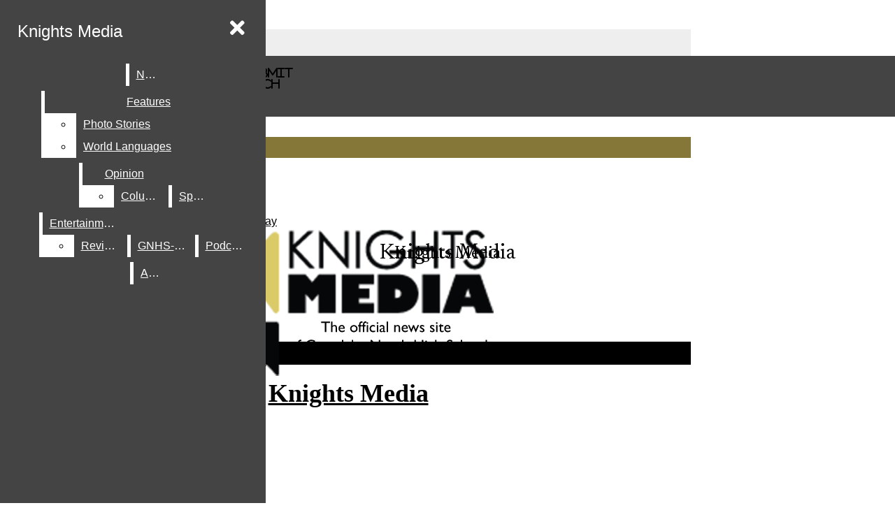

--- FILE ---
content_type: text/html; charset=UTF-8
request_url: https://knightsmedia.d127.org/12796/sports/where-athletes-are-committing/
body_size: 25963
content:
<!DOCTYPE html>
<html lang="en-US"> 
<head>
	<meta http-equiv="Content-Type" content="text/html; charset=UTF-8" />
	<meta name="distribution" content="global" />
	<meta name="robots" content="follow, all" />
	<meta name="language" content="en, sv" />
	<meta name="viewport" content="width=device-width" />
	<link rel="Shortcut Icon" href="/wp-content/themes/snoflex/images/favicon.png" type="image/x-icon" />
	<link rel="alternate" type="application/rss+xml" title="Knights Media RSS 2.0" href="https://knightsmedia.d127.org/feed/" />
	<link rel="alternate" type="text/xml" title="Knights Media RSS .92" href="https://knightsmedia.d127.org/feed/rss/" />
	<link rel="alternate" type="application/atom+xml" title="Knights Media Atom 0.3" href="https://knightsmedia.d127.org/feed/atom/" />
	<title>Where athletes are committing &#8211; Knights Media</title>
<meta name='robots' content='max-image-preview:large' />
<link rel="alternate" type="application/rss+xml" title="Knights Media &raquo; Where athletes are committing Comments Feed" href="https://knightsmedia.d127.org/12796/sports/where-athletes-are-committing/feed/" />
<link rel="alternate" title="oEmbed (JSON)" type="application/json+oembed" href="https://knightsmedia.d127.org/wp-json/oembed/1.0/embed?url=https%3A%2F%2Fknightsmedia.d127.org%2F12796%2Fsports%2Fwhere-athletes-are-committing%2F" />
<link rel="alternate" title="oEmbed (XML)" type="text/xml+oembed" href="https://knightsmedia.d127.org/wp-json/oembed/1.0/embed?url=https%3A%2F%2Fknightsmedia.d127.org%2F12796%2Fsports%2Fwhere-athletes-are-committing%2F&#038;format=xml" />
		
	<style id='wp-img-auto-sizes-contain-inline-css' type='text/css'>
img:is([sizes=auto i],[sizes^="auto," i]){contain-intrinsic-size:3000px 1500px}
/*# sourceURL=wp-img-auto-sizes-contain-inline-css */
</style>
<link rel='stylesheet' id='dashicons-css' href='https://knightsmedia.d127.org/wp-includes/css/dashicons.min.css?ver=6.9' type='text/css' media='all' />
<link rel='stylesheet' id='elusive-css' href='https://knightsmedia.d127.org/wp-content/plugins/menu-icons/vendor/codeinwp/icon-picker/css/types/elusive.min.css?ver=2.0' type='text/css' media='all' />
<link rel='stylesheet' id='menu-icon-font-awesome-css' href='https://knightsmedia.d127.org/wp-content/plugins/menu-icons/css/fontawesome/css/all.min.css?ver=5.15.4' type='text/css' media='all' />
<link rel='stylesheet' id='foundation-icons-css' href='https://knightsmedia.d127.org/wp-content/plugins/menu-icons/vendor/codeinwp/icon-picker/css/types/foundation-icons.min.css?ver=3.0' type='text/css' media='all' />
<link rel='stylesheet' id='menu-icons-extra-css' href='https://knightsmedia.d127.org/wp-content/plugins/menu-icons/css/extra.min.css?ver=0.13.20' type='text/css' media='all' />
<style id='wp-emoji-styles-inline-css' type='text/css'>

	img.wp-smiley, img.emoji {
		display: inline !important;
		border: none !important;
		box-shadow: none !important;
		height: 1em !important;
		width: 1em !important;
		margin: 0 0.07em !important;
		vertical-align: -0.1em !important;
		background: none !important;
		padding: 0 !important;
	}
/*# sourceURL=wp-emoji-styles-inline-css */
</style>
<link rel='stylesheet' id='wp-block-library-css' href='https://knightsmedia.d127.org/wp-includes/css/dist/block-library/style.min.css?ver=6.9' type='text/css' media='all' />
<style id='global-styles-inline-css' type='text/css'>
:root{--wp--preset--aspect-ratio--square: 1;--wp--preset--aspect-ratio--4-3: 4/3;--wp--preset--aspect-ratio--3-4: 3/4;--wp--preset--aspect-ratio--3-2: 3/2;--wp--preset--aspect-ratio--2-3: 2/3;--wp--preset--aspect-ratio--16-9: 16/9;--wp--preset--aspect-ratio--9-16: 9/16;--wp--preset--color--black: #000000;--wp--preset--color--cyan-bluish-gray: #abb8c3;--wp--preset--color--white: #ffffff;--wp--preset--color--pale-pink: #f78da7;--wp--preset--color--vivid-red: #cf2e2e;--wp--preset--color--luminous-vivid-orange: #ff6900;--wp--preset--color--luminous-vivid-amber: #fcb900;--wp--preset--color--light-green-cyan: #7bdcb5;--wp--preset--color--vivid-green-cyan: #00d084;--wp--preset--color--pale-cyan-blue: #8ed1fc;--wp--preset--color--vivid-cyan-blue: #0693e3;--wp--preset--color--vivid-purple: #9b51e0;--wp--preset--gradient--vivid-cyan-blue-to-vivid-purple: linear-gradient(135deg,rgb(6,147,227) 0%,rgb(155,81,224) 100%);--wp--preset--gradient--light-green-cyan-to-vivid-green-cyan: linear-gradient(135deg,rgb(122,220,180) 0%,rgb(0,208,130) 100%);--wp--preset--gradient--luminous-vivid-amber-to-luminous-vivid-orange: linear-gradient(135deg,rgb(252,185,0) 0%,rgb(255,105,0) 100%);--wp--preset--gradient--luminous-vivid-orange-to-vivid-red: linear-gradient(135deg,rgb(255,105,0) 0%,rgb(207,46,46) 100%);--wp--preset--gradient--very-light-gray-to-cyan-bluish-gray: linear-gradient(135deg,rgb(238,238,238) 0%,rgb(169,184,195) 100%);--wp--preset--gradient--cool-to-warm-spectrum: linear-gradient(135deg,rgb(74,234,220) 0%,rgb(151,120,209) 20%,rgb(207,42,186) 40%,rgb(238,44,130) 60%,rgb(251,105,98) 80%,rgb(254,248,76) 100%);--wp--preset--gradient--blush-light-purple: linear-gradient(135deg,rgb(255,206,236) 0%,rgb(152,150,240) 100%);--wp--preset--gradient--blush-bordeaux: linear-gradient(135deg,rgb(254,205,165) 0%,rgb(254,45,45) 50%,rgb(107,0,62) 100%);--wp--preset--gradient--luminous-dusk: linear-gradient(135deg,rgb(255,203,112) 0%,rgb(199,81,192) 50%,rgb(65,88,208) 100%);--wp--preset--gradient--pale-ocean: linear-gradient(135deg,rgb(255,245,203) 0%,rgb(182,227,212) 50%,rgb(51,167,181) 100%);--wp--preset--gradient--electric-grass: linear-gradient(135deg,rgb(202,248,128) 0%,rgb(113,206,126) 100%);--wp--preset--gradient--midnight: linear-gradient(135deg,rgb(2,3,129) 0%,rgb(40,116,252) 100%);--wp--preset--font-size--small: 13px;--wp--preset--font-size--medium: 20px;--wp--preset--font-size--large: 36px;--wp--preset--font-size--x-large: 42px;--wp--preset--spacing--20: 0.44rem;--wp--preset--spacing--30: 0.67rem;--wp--preset--spacing--40: 1rem;--wp--preset--spacing--50: 1.5rem;--wp--preset--spacing--60: 2.25rem;--wp--preset--spacing--70: 3.38rem;--wp--preset--spacing--80: 5.06rem;--wp--preset--shadow--natural: 6px 6px 9px rgba(0, 0, 0, 0.2);--wp--preset--shadow--deep: 12px 12px 50px rgba(0, 0, 0, 0.4);--wp--preset--shadow--sharp: 6px 6px 0px rgba(0, 0, 0, 0.2);--wp--preset--shadow--outlined: 6px 6px 0px -3px rgb(255, 255, 255), 6px 6px rgb(0, 0, 0);--wp--preset--shadow--crisp: 6px 6px 0px rgb(0, 0, 0);}:where(.is-layout-flex){gap: 0.5em;}:where(.is-layout-grid){gap: 0.5em;}body .is-layout-flex{display: flex;}.is-layout-flex{flex-wrap: wrap;align-items: center;}.is-layout-flex > :is(*, div){margin: 0;}body .is-layout-grid{display: grid;}.is-layout-grid > :is(*, div){margin: 0;}:where(.wp-block-columns.is-layout-flex){gap: 2em;}:where(.wp-block-columns.is-layout-grid){gap: 2em;}:where(.wp-block-post-template.is-layout-flex){gap: 1.25em;}:where(.wp-block-post-template.is-layout-grid){gap: 1.25em;}.has-black-color{color: var(--wp--preset--color--black) !important;}.has-cyan-bluish-gray-color{color: var(--wp--preset--color--cyan-bluish-gray) !important;}.has-white-color{color: var(--wp--preset--color--white) !important;}.has-pale-pink-color{color: var(--wp--preset--color--pale-pink) !important;}.has-vivid-red-color{color: var(--wp--preset--color--vivid-red) !important;}.has-luminous-vivid-orange-color{color: var(--wp--preset--color--luminous-vivid-orange) !important;}.has-luminous-vivid-amber-color{color: var(--wp--preset--color--luminous-vivid-amber) !important;}.has-light-green-cyan-color{color: var(--wp--preset--color--light-green-cyan) !important;}.has-vivid-green-cyan-color{color: var(--wp--preset--color--vivid-green-cyan) !important;}.has-pale-cyan-blue-color{color: var(--wp--preset--color--pale-cyan-blue) !important;}.has-vivid-cyan-blue-color{color: var(--wp--preset--color--vivid-cyan-blue) !important;}.has-vivid-purple-color{color: var(--wp--preset--color--vivid-purple) !important;}.has-black-background-color{background-color: var(--wp--preset--color--black) !important;}.has-cyan-bluish-gray-background-color{background-color: var(--wp--preset--color--cyan-bluish-gray) !important;}.has-white-background-color{background-color: var(--wp--preset--color--white) !important;}.has-pale-pink-background-color{background-color: var(--wp--preset--color--pale-pink) !important;}.has-vivid-red-background-color{background-color: var(--wp--preset--color--vivid-red) !important;}.has-luminous-vivid-orange-background-color{background-color: var(--wp--preset--color--luminous-vivid-orange) !important;}.has-luminous-vivid-amber-background-color{background-color: var(--wp--preset--color--luminous-vivid-amber) !important;}.has-light-green-cyan-background-color{background-color: var(--wp--preset--color--light-green-cyan) !important;}.has-vivid-green-cyan-background-color{background-color: var(--wp--preset--color--vivid-green-cyan) !important;}.has-pale-cyan-blue-background-color{background-color: var(--wp--preset--color--pale-cyan-blue) !important;}.has-vivid-cyan-blue-background-color{background-color: var(--wp--preset--color--vivid-cyan-blue) !important;}.has-vivid-purple-background-color{background-color: var(--wp--preset--color--vivid-purple) !important;}.has-black-border-color{border-color: var(--wp--preset--color--black) !important;}.has-cyan-bluish-gray-border-color{border-color: var(--wp--preset--color--cyan-bluish-gray) !important;}.has-white-border-color{border-color: var(--wp--preset--color--white) !important;}.has-pale-pink-border-color{border-color: var(--wp--preset--color--pale-pink) !important;}.has-vivid-red-border-color{border-color: var(--wp--preset--color--vivid-red) !important;}.has-luminous-vivid-orange-border-color{border-color: var(--wp--preset--color--luminous-vivid-orange) !important;}.has-luminous-vivid-amber-border-color{border-color: var(--wp--preset--color--luminous-vivid-amber) !important;}.has-light-green-cyan-border-color{border-color: var(--wp--preset--color--light-green-cyan) !important;}.has-vivid-green-cyan-border-color{border-color: var(--wp--preset--color--vivid-green-cyan) !important;}.has-pale-cyan-blue-border-color{border-color: var(--wp--preset--color--pale-cyan-blue) !important;}.has-vivid-cyan-blue-border-color{border-color: var(--wp--preset--color--vivid-cyan-blue) !important;}.has-vivid-purple-border-color{border-color: var(--wp--preset--color--vivid-purple) !important;}.has-vivid-cyan-blue-to-vivid-purple-gradient-background{background: var(--wp--preset--gradient--vivid-cyan-blue-to-vivid-purple) !important;}.has-light-green-cyan-to-vivid-green-cyan-gradient-background{background: var(--wp--preset--gradient--light-green-cyan-to-vivid-green-cyan) !important;}.has-luminous-vivid-amber-to-luminous-vivid-orange-gradient-background{background: var(--wp--preset--gradient--luminous-vivid-amber-to-luminous-vivid-orange) !important;}.has-luminous-vivid-orange-to-vivid-red-gradient-background{background: var(--wp--preset--gradient--luminous-vivid-orange-to-vivid-red) !important;}.has-very-light-gray-to-cyan-bluish-gray-gradient-background{background: var(--wp--preset--gradient--very-light-gray-to-cyan-bluish-gray) !important;}.has-cool-to-warm-spectrum-gradient-background{background: var(--wp--preset--gradient--cool-to-warm-spectrum) !important;}.has-blush-light-purple-gradient-background{background: var(--wp--preset--gradient--blush-light-purple) !important;}.has-blush-bordeaux-gradient-background{background: var(--wp--preset--gradient--blush-bordeaux) !important;}.has-luminous-dusk-gradient-background{background: var(--wp--preset--gradient--luminous-dusk) !important;}.has-pale-ocean-gradient-background{background: var(--wp--preset--gradient--pale-ocean) !important;}.has-electric-grass-gradient-background{background: var(--wp--preset--gradient--electric-grass) !important;}.has-midnight-gradient-background{background: var(--wp--preset--gradient--midnight) !important;}.has-small-font-size{font-size: var(--wp--preset--font-size--small) !important;}.has-medium-font-size{font-size: var(--wp--preset--font-size--medium) !important;}.has-large-font-size{font-size: var(--wp--preset--font-size--large) !important;}.has-x-large-font-size{font-size: var(--wp--preset--font-size--x-large) !important;}
/*# sourceURL=global-styles-inline-css */
</style>

<style id='classic-theme-styles-inline-css' type='text/css'>
/*! This file is auto-generated */
.wp-block-button__link{color:#fff;background-color:#32373c;border-radius:9999px;box-shadow:none;text-decoration:none;padding:calc(.667em + 2px) calc(1.333em + 2px);font-size:1.125em}.wp-block-file__button{background:#32373c;color:#fff;text-decoration:none}
/*# sourceURL=/wp-includes/css/classic-themes.min.css */
</style>
<style id='font-awesome-svg-styles-default-inline-css' type='text/css'>
.svg-inline--fa {
  display: inline-block;
  height: 1em;
  overflow: visible;
  vertical-align: -.125em;
}
/*# sourceURL=font-awesome-svg-styles-default-inline-css */
</style>
<link rel='stylesheet' id='font-awesome-svg-styles-css' href='https://knightsmedia.d127.org/wp-content/uploads/font-awesome/v5.15.2/css/svg-with-js.css' type='text/css' media='all' />
<style id='font-awesome-svg-styles-inline-css' type='text/css'>
   .wp-block-font-awesome-icon svg::before,
   .wp-rich-text-font-awesome-icon svg::before {content: unset;}
/*# sourceURL=font-awesome-svg-styles-inline-css */
</style>
<link rel='stylesheet' id='wp-polls-css' href='https://knightsmedia.d127.org/wp-content/plugins/wp-polls/polls-css.css?ver=2.77.3' type='text/css' media='all' />
<style id='wp-polls-inline-css' type='text/css'>
.wp-polls .pollbar {
	margin: 1px;
	font-size: 6px;
	line-height: 8px;
	height: 8px;
	background: #d8e1eb;
	border: 1px solid #c8c8c8;
}

/*# sourceURL=wp-polls-inline-css */
</style>
<link rel='stylesheet' id='sno-countdown-plugin-style-front-css' href='https://knightsmedia.d127.org/wp-content/plugins/sno-countdown/assets/style/sno-countdown-style.css?ver=1.0.1' type='text/css' media='all' />
<link rel='stylesheet' id='sno-comments-css-css' href='https://knightsmedia.d127.org/wp-content/themes/snoflex/flex-functions/comments/comments.css?ver=10.6.31' type='text/css' media='all' />
<link rel='stylesheet' id='weather-styles-css' href='https://knightsmedia.d127.org/wp-content/themes/snoflex/flex-functions/weather/weather.css?ver=20220702' type='text/css' media='all' />
<link rel='stylesheet' id='flex-parallax-css' href='https://knightsmedia.d127.org/wp-content/themes/snoflex/includes/parallax/css/main.css?ver=10.6.31' type='text/css' media='all' />
<link rel='stylesheet' id='flex-flexslider-css' href='https://knightsmedia.d127.org/wp-content/themes/snoflex/includes/flexslider/flexslider.css?ver=10.6.31' type='text/css' media='all' />
<link rel='stylesheet' id='flex-superfish-css' href='https://knightsmedia.d127.org/wp-content/themes/snoflex/includes/superfish/css/superfish.css?ver=10.6.31' type='text/css' media='all' />
<link rel='stylesheet' id='flex-remodal-css' href='https://knightsmedia.d127.org/wp-content/themes/snoflex/styles/remodal.css?ver=10.6.31' type='text/css' media='all' />
<link rel='stylesheet' id='flex-remodal-default-css' href='https://knightsmedia.d127.org/wp-content/themes/snoflex/styles/remodal-default-theme.css?ver=10.6.31' type='text/css' media='all' />
<link rel='stylesheet' id='flex-stylesheet-css' href='https://knightsmedia.d127.org/wp-content/themes/snoflex/style.css?ver=10.6.31' type='text/css' media='all' />
<link rel='stylesheet' id='font-awesome-css' href='https://use.fontawesome.com/releases/v6.6.0/css/all.css?ver=6.6.0' type='text/css' media='all' />
<link rel='stylesheet' id='googleFonts-css' href='https://fonts.googleapis.com/css?family=Newsreader%3A800%2C400%2C700%7CKaushan+Script%3A400%2C700%7CBaskerville%3A400%2C700&#038;display=swap&#038;ver=6.9' type='text/css' media='all' />
<link rel='stylesheet' id='font-awesome-official-css' href='https://use.fontawesome.com/releases/v5.15.2/css/all.css' type='text/css' media='all' integrity="sha384-vSIIfh2YWi9wW0r9iZe7RJPrKwp6bG+s9QZMoITbCckVJqGCCRhc+ccxNcdpHuYu" crossorigin="anonymous" />
<link rel='stylesheet' id='font-awesome-official-v4shim-css' href='https://use.fontawesome.com/releases/v5.15.2/css/v4-shims.css' type='text/css' media='all' integrity="sha384-1CjXmylX8++C7CVZORGA9EwcbYDfZV2D4Kl1pTm3hp2I/usHDafIrgBJNuRTDQ4f" crossorigin="anonymous" />
<style id='font-awesome-official-v4shim-inline-css' type='text/css'>
@font-face {
font-family: "FontAwesome";
font-display: block;
src: url("https://use.fontawesome.com/releases/v5.15.2/webfonts/fa-brands-400.eot"),
		url("https://use.fontawesome.com/releases/v5.15.2/webfonts/fa-brands-400.eot?#iefix") format("embedded-opentype"),
		url("https://use.fontawesome.com/releases/v5.15.2/webfonts/fa-brands-400.woff2") format("woff2"),
		url("https://use.fontawesome.com/releases/v5.15.2/webfonts/fa-brands-400.woff") format("woff"),
		url("https://use.fontawesome.com/releases/v5.15.2/webfonts/fa-brands-400.ttf") format("truetype"),
		url("https://use.fontawesome.com/releases/v5.15.2/webfonts/fa-brands-400.svg#fontawesome") format("svg");
}

@font-face {
font-family: "FontAwesome";
font-display: block;
src: url("https://use.fontawesome.com/releases/v5.15.2/webfonts/fa-solid-900.eot"),
		url("https://use.fontawesome.com/releases/v5.15.2/webfonts/fa-solid-900.eot?#iefix") format("embedded-opentype"),
		url("https://use.fontawesome.com/releases/v5.15.2/webfonts/fa-solid-900.woff2") format("woff2"),
		url("https://use.fontawesome.com/releases/v5.15.2/webfonts/fa-solid-900.woff") format("woff"),
		url("https://use.fontawesome.com/releases/v5.15.2/webfonts/fa-solid-900.ttf") format("truetype"),
		url("https://use.fontawesome.com/releases/v5.15.2/webfonts/fa-solid-900.svg#fontawesome") format("svg");
}

@font-face {
font-family: "FontAwesome";
font-display: block;
src: url("https://use.fontawesome.com/releases/v5.15.2/webfonts/fa-regular-400.eot"),
		url("https://use.fontawesome.com/releases/v5.15.2/webfonts/fa-regular-400.eot?#iefix") format("embedded-opentype"),
		url("https://use.fontawesome.com/releases/v5.15.2/webfonts/fa-regular-400.woff2") format("woff2"),
		url("https://use.fontawesome.com/releases/v5.15.2/webfonts/fa-regular-400.woff") format("woff"),
		url("https://use.fontawesome.com/releases/v5.15.2/webfonts/fa-regular-400.ttf") format("truetype"),
		url("https://use.fontawesome.com/releases/v5.15.2/webfonts/fa-regular-400.svg#fontawesome") format("svg");
unicode-range: U+F004-F005,U+F007,U+F017,U+F022,U+F024,U+F02E,U+F03E,U+F044,U+F057-F059,U+F06E,U+F070,U+F075,U+F07B-F07C,U+F080,U+F086,U+F089,U+F094,U+F09D,U+F0A0,U+F0A4-F0A7,U+F0C5,U+F0C7-F0C8,U+F0E0,U+F0EB,U+F0F3,U+F0F8,U+F0FE,U+F111,U+F118-F11A,U+F11C,U+F133,U+F144,U+F146,U+F14A,U+F14D-F14E,U+F150-F152,U+F15B-F15C,U+F164-F165,U+F185-F186,U+F191-F192,U+F1AD,U+F1C1-F1C9,U+F1CD,U+F1D8,U+F1E3,U+F1EA,U+F1F6,U+F1F9,U+F20A,U+F247-F249,U+F24D,U+F254-F25B,U+F25D,U+F267,U+F271-F274,U+F279,U+F28B,U+F28D,U+F2B5-F2B6,U+F2B9,U+F2BB,U+F2BD,U+F2C1-F2C2,U+F2D0,U+F2D2,U+F2DC,U+F2ED,U+F328,U+F358-F35B,U+F3A5,U+F3D1,U+F410,U+F4AD;
}
/*# sourceURL=font-awesome-official-v4shim-inline-css */
</style>
<link rel='stylesheet' id='snoadrotate-default-css-css' href='https://knightsmedia.d127.org/wp-content/plugins/sno-ad-rotate/css/widget-default.css?ver=1.1.1' type='text/css' media='screen' />
<link rel='stylesheet' id='wp-paginate-css' href='https://knightsmedia.d127.org/wp-content/plugins/wp-paginate/css/wp-paginate.css?ver=2.2.4' type='text/css' media='screen' />
<script type="text/javascript" src="https://knightsmedia.d127.org/wp-includes/js/jquery/jquery.min.js?ver=3.7.1" id="jquery-core-js"></script>
<script type="text/javascript" src="https://knightsmedia.d127.org/wp-includes/js/jquery/jquery-migrate.min.js?ver=3.4.1" id="jquery-migrate-js"></script>
<script type="text/javascript" id="sno-comments-js-js-extra">
/* <![CDATA[ */
var comment_ajax_object = {"ajaxurl":"https://knightsmedia.d127.org/wp-admin/admin-ajax.php","nonce":"8d4de08d34"};
//# sourceURL=sno-comments-js-js-extra
/* ]]> */
</script>
<script type="text/javascript" src="https://knightsmedia.d127.org/wp-content/themes/snoflex/flex-functions/comments/comments.js?ver=10.6.31" id="sno-comments-js-js"></script>
<script type="text/javascript" src="https://knightsmedia.d127.org/wp-content/themes/snoflex/flex-functions/weather/weatherViews.js?ver=20220601" id="weather-script-js"></script>
<script type="text/javascript" src="https://knightsmedia.d127.org/wp-content/themes/snoflex/includes/flexslider/jquery.flexslider.js?ver=10.6.31" id="flex-flexslider-script-js"></script>
<script type="text/javascript" src="https://knightsmedia.d127.org/wp-content/themes/snoflex/includes/superfish/js/hoverintent.js?ver=10.6.31" id="flex-hoverintent-js"></script>
<script type="text/javascript" src="https://knightsmedia.d127.org/wp-content/themes/snoflex/includes/superfish/js/superfish.js?ver=10.6.31" id="flex-superfish-js"></script>
<script type="text/javascript" src="https://knightsmedia.d127.org/wp-content/themes/snoflex/includes/superfish/js/supersubs.js?ver=10.6.31" id="flex-supersubs-js"></script>
<script type="text/javascript" src="https://knightsmedia.d127.org/wp-content/themes/snoflex/javascript/jquery-scrolltofixed-min.js?ver=10.6.31" id="flex-scrollfix-js"></script>
<script type="text/javascript" src="https://knightsmedia.d127.org/wp-content/themes/snoflex/javascript/remodal.min.js?ver=10.6.31" id="flex-remodal-js"></script>
<script type="text/javascript" src="https://knightsmedia.d127.org/wp-content/themes/snoflex/javascript/jcarousellite_1.0.1c4.js?ver=6.9" id="flex-bnticker-js"></script>
<script type="text/javascript" src="https://knightsmedia.d127.org/wp-content/themes/snoflex/javascript/menus-init.js?ver=10.6.31" id="flex-menus-js"></script>
<script type="text/javascript" id="flex-theme-js-js-extra">
/* <![CDATA[ */
var frontend_ajax_object = {"ajaxurl":"https://knightsmedia.d127.org/wp-admin/admin-ajax.php"};
//# sourceURL=flex-theme-js-js-extra
/* ]]> */
</script>
<script type="text/javascript" src="https://knightsmedia.d127.org/wp-content/themes/snoflex/javascript/sno-theme.js?ver=10.6.31" id="flex-theme-js-js"></script>
<script type="text/javascript" src="https://knightsmedia.d127.org/wp-content/themes/snoflex/includes/parallax/js/skrollr.js?ver=6.9" id="flex-parallax-js"></script>
<script type="text/javascript" src="https://knightsmedia.d127.org/wp-content/themes/snoflex/javascript/simpleParallax.min.js?ver=6.9" id="image-parallax-js"></script>
<link rel="https://api.w.org/" href="https://knightsmedia.d127.org/wp-json/" /><link rel="alternate" title="JSON" type="application/json" href="https://knightsmedia.d127.org/wp-json/wp/v2/posts/12796" /><meta name="generator" content="WordPress 6.9" />
<link rel="canonical" href="https://knightsmedia.d127.org/12796/sports/where-athletes-are-committing/" />
<link rel='shortlink' href='https://knightsmedia.d127.org/?p=12796' />


<!-- Start of Open Graph Meta Tags -->

<meta property="og:title" content="Where athletes are committing" />
<meta property="og:url" content="https://knightsmedia.d127.org/12796/sports/where-athletes-are-committing/" />
<meta property="og:type" content="article" />
<meta name="author" content="Natalie Smith" />
<meta property="og:image" content="https://knightsmedia.d127.org/wp-content/uploads/2023/05/softball-pic.jpg" />
<meta property="og:image:secure_url" content="https://knightsmedia.d127.org/wp-content/uploads/2023/05/softball-pic.jpg" />
<meta property="og:image:width" content="1501" />
<meta property="og:image:height" content="1001" />
<meta property="og:site_name" content="Knights Media" />
<meta property="og:description" content="While most high school seniors are wrapping up their final season of sports and starting to say goodbye to the sports that they’ve spent years dedicating their lives to, some athletes like Kamila Chwieros, Peyton Gerdes, and Christian Taylor to name a few, have only just started. These athletes have decided to continue their athletic..." />
<meta name="description" content="While most high school seniors are wrapping up their final season of sports and starting to say goodbye to the sports that they’ve spent years dedicating their lives to, some athletes like Kamila Chwieros, Peyton Gerdes, and Christian Taylor to name a few, have only just started. These athletes have decided to continue their athletic..." />
<meta property="article:section" content="Sports" />
<meta property="article:tag" content="" />
<!-- End of Open Graph Meta Tags -->

<style type="text/css" media="screen">
 body, #wrap, #upperwrap {font-family: Times New Roman, Times, serif !important; font-weight: 400; }  textarea {font-family: Times New Roman, Times, serif !important; font-weight: 400; }  #wrap { background-color: #ffffff; } .sno-header-wrap .snoads-unplaced { background: #ffffff;} .sno-footer-wrap .snoads-unplaced { background: #dddddd;}.sc-datesport, .sports-widget-carousel ul { background: #000000; }.sc_score_link, .sc_score_link_vertical { border-color: #000000; }.aboutwriter { border-width: 1px 1px 1px 1px; border-color: #dddddd; border-style:solid; background: #eeeeee; color: #000000; }.sc_photo { width: 190px; } .sc_bio { width: calc(100% - 205px); }.storycreditbox:nth-child(even) { padding-right: 20px; }.storycreditbox { padding-bottom: 20px; padding-left: 0px; }.storycreditboxwide { padding-right: 0px; padding-left: 0px; }.storycreditbox, .storycreditboxwide { border: 0px solid #dddddd; background: #eeeeee;color: #000000;}.storycreditbox { width: calc(100% - 20px);}.sidechapter .storycreditbox { width: calc(100% - 20px);}.sc_bio { float: unset; width: 100%; }input.s { background: #dddddd; color: #aaaaaa; border-color: #dddddd; }.sno-submit-search-button { background: #dddddd; color: #aaaaaa; }.search-button-container { border-color: #dddddd; }input.s::placeholder { color: #aaaaaa; opacity: 1; }.leaderboardwrap {background:#ffffff;border-bottom: solid ;border-top:0px solid ;}.footerboardwrap {background:#ffffff;border-bottom: 0px solid ;border-top: 0px solid ;} .sno-header-wrap .snoads-unplaced, .sno-header-wrap .snoads-unplaced .leaderboardwrap { background: #ffffff;} .sno-footer-wrap .snoads-unplaced, .sno-footer-wrap .snoads-unplaced .footerboardwrap { background: #dddddd!important;}.breakingnewswrap {background-color:#ffffff !important;color:#000000 !important;border-bottom:  solid ;border-top: 0px solid ;}#breakingnews a, #breakingnews a:hover {color: #000000 !important;}.breakingnewswrap a, .breakingnewswrap p { color: #000000 !important; font-family: Arial, sans-serif !important; font-weight: 400; }.breakingnewsheadline, .breakingnewsdate { color: #000000 !important; font-family: Arial, sans-serif !important; font-weight: 400; }.breakingnewswrap .bndate { background: #ffffff; color: #000000 ; }.breakingnewswrap .breakingnewsheadline { background: #ffffff; }#header h3, button.sno-comment-button, span.staff_pick, span.staff_pick i { color: #000000 !important; }.teasergrade { color: #000000 !important; }.sectionhead, a:link.sectionhead , a:visited.sectionhead  { color:#000000 !important; }table.stats th:hover { color:#847738 !important; }.teasertitle { color:#000000 !important; }#pscroller3 a { color: #000000 !important; }.sportsscrollbox .sportsscore span.cat { color:#000000 !important; }.sno_teaserbar_home { border-bottom:  solid ; }.sno_teaserbar_home { border-top: 0px solid ; }#alt_wrap #altheader { border-top:  solid ; }.headerwrap { background-color: #ffffff !important; border-bottom:  solid ; border-top: 0px solid ; }#altheader { border-bottom:  solid ; }#header, #altheader, #altheader-searchbox, .altheader-left { background-color: #ffffff !important; color: #666666;}.altheader-right { background-color: #ffffff !important; }#slidemenu a, #slidemenu .mobile_menu_text { color: #666666;}#mobile-menu { background-color: #ffffff !important;}#mobile-menu .sitetitle h1 a { color: #666666 !important; }#header h1, .altheader-logo h1 {color:#666666 !important;font-family: Newsreader !important; font-weight: 800; text-align: center !important; margin-left: 0px;}.home-immersion-header, .altheader-logo h1 { font-family: Newsreader !important; font-weight: 800}#sno_longform .footerbar, #sno_longform .header, #mobile-menu h1 { font-family: Newsreader !important; font-weight: 800; }#header a, .altheader-logo h1 a { color: #666666 !important; }#header p {color: #666666 !important; font-family: Kaushan Script !important; font-weight: 400;text-align: center !important; padding:0px;}.wp-paginate .current { background: #ffffff !important; color: #666666 !important; border-color: #666666 !important; }#menu-a-menu, #menu-more-top { float:left;}#navbar a { color: #ffffff !important; background-color: #847738 !important; font-family: Lucida Sans Unicode, Lucida Grande, sans-serif !important; text-transform: uppercase !important;font-weight: 400;}.mobile-menu a {font-family: Lucida Sans Unicode, Lucida Grande, sans-serif !important; text-transform: uppercase !important;font-weight: 400;}#navbar a:hover, #navbar a:focus, #mini-logo-top:hover, #mini-logo-top:focus  { background-color: #000000 !important; color: #ffffff !important;}#navbar .current-menu-ancestor a, #navbar .current-menu-item a, #navbar .current-menu-parent a {background-color: #000000 !important; color: #ffffff !important;}#navbar .current-menu-ancestor a:hover, #navbar .current-menu-item a:hover, #navbar .current-menu-parent a:hover, #navbar .current-menu-ancestor a:focus, #navbar .current-menu-item a:focus, #navbar .current-menu-parent a:focus {background-color: #847738 !important; color: #ffffff !important;}#navbar .menu-item-home a, #navbar .menu-item-object-custom a {color: #ffffff !important; background-color: #847738 !important; }#navbar .menu-item-home a:hover, #navbar .menu-item-object-custom a:hover, #navbar .menu-item-home a:focus, #navbar .menu-item-object-custom a:focus {color: #ffffff !important; background-color: #000000 !important; }.navbarwrap, #navbar, #navbar a { background: #847738;}.navbarwrap { background-color: #847738 !important; border-bottom:  solid ; border-top: 0px solid ; color: #ffffff !important; }#navbar a { color: #ffffff !important; background-color: #847738 !important; font-family: Lucida Sans Unicode, Lucida Grande, sans-serif !important; text-transform: uppercase !important;font-weight: 400;}.mobile-menu a, .mobile-menu input {font-family: Lucida Sans Unicode, Lucida Grande, sans-serif !important; text-transform: uppercase !important;font-weight: 400;}#menu, #slidemenu {font-family: Lucida Sans Unicode, Lucida Grande, sans-serif !important; text-transform: uppercase !important; font-weight: 400;}#menu-b-menu, #menu-more-bottom { float:left; }#subnavbar a { background-color: #000000 !important; color: #ffffff !important;  font-family: Lucida Sans Unicode, Lucida Grande, sans-serif !important; font-weight: 400;text-transform: uppercase !important; }#subnavbar a:hover, #mini-logo-bottom:hover, #subnavbar a:focus, #mini-logo-bottom:focus { background-color: #847738 !important; color: #ffffff !important;  }#subnavbar .current-menu-ancestor a, #subnavbar .current-menu-item a, #subnavbar .current-menu-parent a {background-color: #847738 !important; color: #ffffff !important;}#subnavbar .current-menu-ancestor a:hover, #subnavbar .current-menu-item a:hover, #subnavbar .current-menu-parent a:hover, #subnavbar .current-menu-ancestor a:focus, #subnavbar .current-menu-item a:focus, #subnavbar .current-menu-parent a:focus  {background-color: #000000 !important; color: #ffffff !important;}#subnavbar .menu-item-home a, #subnavbar .menu-item-object-custom a {color: #ffffff !important; background-color: #000000 !important; }#subnavbar .menu-item-home a:hover, #subnavbar .menu-item-object-custom a:hover, #subnavbar .menu-item-home a:focus, #subnavbar .menu-item-object-custom a:focus {color: #ffffff !important; background-color: #847738 !important; }.subnavbarwrap {background-color: #000000 !important; border-bottom:  solid ; border-top: 0px solid ; }#subnavbar { background-color: #000000 !important; color: #ffffff !important; }.innerbackgroundwrap {background-color: #ffffff !important; }h1.searchheading, h1.toplevelheading {        color:         }#fullwrap {background-color: #ffffff !important; border-bottom: 20px solid #000000; border-top: 0px solid #000000; }.wp-polls .pollbar { background: #000000;border: 1px solid #000000; }#breakingnewsbox p { color: #000000 !important; }h3.gform_title { background: #847738 !important; padding-left:7px !important;}.topnavwrap { border-bottom:  solid ; border-top: 0px solid ; background: #ffffff; color: #393939;}#topnavbar { background: #ffffff; color: #393939; }.topnavwrap a {color: #393939 !important; }#footer, .footerwrap, .footercredit, .sno-footercredit {color: #000000;background: #dddddd;}#footer p, #footer a, .footercredit p, .footercredit a, .sno-footercredit a {color: #000000 !important;}.footerleft p {font-family: Newsreader !important; font-weight: 800;}.footertagline p {font-family: Kaushan Script !important; font-weight: 400;}.footerwrap {border-bottom:  solid ; border-top: 0px solid ; background-color: #dddddd !important;}body {background-color: #ffffff;}#homepageright ul li, #homepageleft ul li, #homepagewide ul li, #contentleft ul li, #sidebar ul li, #sidebar ul li li, #sidebar ul li ul li, .widgetwrap ul li {background:url(/wp-content/themes/snoflex/images/bulletarrow.png) no-repeat 0px 4px; background-size:12px;}.widgettitle, .widgettitle-nonsno, .snodnetwork h3, .offset-title-wrap { font-family: Lucida Sans Unicode, Lucida Grande, sans-serif !important; font-weight: 400; }.widget1 { background: #000000 !important;color: #ffffff !important;border-left:1px solid #cccccc !important; border-right:1px solid #cccccc !important; border-top:1px solid #cccccc !important; padding-left:10px !important; font-size:17px !important;line-height:27px !important;margin:0px !important;padding-top: 2px !important;}.widget1 a { color: #ffffff !important; }.widget3, .adheader{ background: #d5db34;color: #000000; text-transform:uppercase; text-align:center; margin:0px; font-size: 12px; line-height:13px; padding-top:0px;}.widget3 a, .widget3 a:hover { color: #000000 !important; }.widget4 { background: #000000;color: #ffffff; padding:5px 10px 0px;font-size:16px; line-height: 28px; padding-top:4px;}.widget4 a { color: #ffffff !important; }.widget6 { background: #dddddd;border: 1px solid #aaaaaa; background-color: #dddddd; color: #000000; padding-left:10px;padding-top: 6px;font-size:17px; line-height: 25px;padding-bottom: 3px;}.widget6 a { color: #000000 !important; }.widget7 { color:#393939 !important;background: #ffffff !important;padding: 1px 0px 2px 0px !important;margin: 1px 0px;font-size:17px; line-height: 26px;}.widget7 a { color: #393939 !important; }.widget8 { color:#ffffff;background: #990000;padding: 0px 8px; margin: 0px 0px 0px 10px;float: left;font-size:14px; line-height: 22px; }.widget8 a { color: #ffffff !important; }.widget2.widgettitle { background: #ffffff;color: #000000;font-size: 20px; line-height: 36px;text-align: left;text-transform:none;position: relative; z-index: 1;padding: 0;}.widget2 a { color: #000000 !important; }.widget2:before {border-top: 1px solid #000000;left: 0px;right: 0px;top: 17.5px;content: ''; position: absolute; z-index: -1;}.widget2 .sno-w-title { color: #000000; background: #ffffff;display: inline-block;padding-right: 17.5px;padding-left: 0px;top: 17.5px;}.widgetbody2 { border-left: 0; border-right: 0; border-bottom: 0; background-color: #ffffff;overflow:hidden;padding: 17.5px 0 0 0px;}.widget5.widgettitle {background: #eeeeee;font-size: 20px;line-height: 36px;max-height: 36px;width: calc(100% - (0px * 2));border-left: 0px solid #aaaaaa;border-right: 0px solid #aaaaaa;border-top: 0px solid #aaaaaa;}.widget5.widgettitle .sno-w-title-before {border-left: 9px solid transparent;border-top: 18px solid #990000;border-bottom: 18px solid #990000;}.widget5.widgettitle .sno-a0 {display: none;}.widget5.widgettitle .sno-w-title-after {border-left: 9px solid #990000;border-top: 18px solid transparent;border-bottom: 18px solid transparent;}.widgetbody5.widgetbody {background: #ffffff;border-left: 0px solid #aaaaaa;border-right: 0px solid #aaaaaa;border-bottom: 0px solid #aaaaaa;}.widget5.widgettitle a {color: #ffffff!important;}.widget5.widgettitle .sno-w-title {background: #990000;color: #ffffff;}#content .widgettitle-nonsno, #homepageleft .widgettitle-nonsno, #homepageright .widgettitle-nonsno, #homepage .widgettitle-nonsno, #sidebar .widgettitle-nonsno, .sbscomments .widgettitle-nonsno, .widgettitle-nonsno { border: 1px solid #aaaaaa;background: #dddddd;color: #000000;font-size:17px; line-height: 25px;padding-top:6px;text-transform:none;}.commenttoggle { color: #000000; background: #dddddd; margin-right: 1px;margin-top: 1px;}#homepage .widgettitle-nonsno a, #sidebar .widgettitle-nonsno a, #content .widgettitle-nonsno a, .sbscomments .widgettitle-nonsno a, .widgettitle-nonsno a { color: #000000 !important; }.widgetbody, #permalinksidebar, .comments, .homecolumnwide { border-left: 1px solid #aaaaaa; border-right: 1px solid #aaaaaa; border-bottom: 1px solid #aaaaaa; background-color: #eeeeee;overflow:hidden;}#homepage .widgettitle-nonsno a, #sidebar .widgettitle-nonsno a, #content .widgettitle-nonsno a, .sbscomments .widgettitle-nonsno a, .widgettitle-nonsno a { color: #000000 !important; }.widgetbody1 { border-left: 1px solid #cccccc; border-right: 1px solid #cccccc; border-bottom: 1px solid #cccccc; background-color: #ffffff; padding:10px;}.widgetbody2 {border-left: none;border-right: none;border-bottom: none;background-color: #ffffff; }.widgetbody3 { border-right: 0px solid #cccccc; border-left: 0px solid #cccccc;border-bottom: unset;background: #eeeeee; padding:10px;}.widgetfooter3 { background: #d5db34;width:100%;}.widgetfooter3 { height: 13px; }.widgetbody4 { border-left: 1px solid #cccccc; border-right: 1px solid #cccccc; border-bottom: 1px solid #cccccc; background-color: #ffffff !important;  padding:10px !important; margin-left: 0 !important;margin-right: 0 !important;clear:both;}.widgetbody6 { border-left: 1px solid #aaaaaa; border-right: 1px solid #aaaaaa; border-bottom: 1px solid #aaaaaa; background-color: #eeeeee; padding:10px;}.widgetbody7 { background-color: #ffffff !important; border: unset !important;margin: 0px 0px 0px; padding: 10px 0px 15px 0px; }.widgetbody8 { background: #ffffff !important; padding: 10px; border-left: unset !important;border-right: unset !important;border-bottom: unset !important;}#permalinksidebar .widgettitle-nonsno, #permalinksidebar h3 { font-family: Lucida Sans Unicode, Lucida Grande, sans-serif !important;font-weight: 400;font-size: 16px !important; line-height: 22px !important; margin: 0px 0px 3px 0px !important; padding: 0px !important; background:none!important;color:#000000!important; text-align: left!important;border:none!important; }.mmwrap, .mmwidget { border: 1px solid  !important; }#loadingimage { left:200px !important; }.storypageslideshow .flexslider, #mmpageslideshow .flexslider {background-color: #ffffff!important;box-shadow: none;border: none;}.insert { width: 47%; height: auto; background: ; color: #000000;padding: 1.5%; line-height: 1.5em; position:absolute; right:0px; top:0px; overflow:hidden; }.insert .widgetheadline, .insert .widgetheadline a { line-height: 24px !important; font-size: 20px !important; margin: 0 0 10px 0; color: #000000; margin-bottom:6px !important; font-family: Baskerville !important; font-weight: 400; }.widgetheadline .cat_dom_headline a { color: #000000; font-family: Baskerville !important; font-weight: 400; }#homepagefull p { line-height: 20px; font-size:15px; margin-top:0px;}#homepagefull a img {border:none;}.captionbox p {font-size:12px !important; line-height:14px !important;font-style:italic !important;}.topcaptionbox {display:none;}.topboxsmallhover, .topboxsmallwidehover { background-image: none !important;}#footer ul li {border-top: 5px solid #000000;}li.blockscategory { background-color: #000000 !important; color: #ffffff; border-radius: 3px; padding: 6px 8px !important; }li.blockscategory:hover { background-color: #222222 !important; color: #ffffff; }li.blockscategory:hover a { color: #ffffff; }li.blockscategory a { color: #ffffff; }li.blockscategory a:hover { color: #ffffff; }#classic_story ul.snocategories { text-align: center; }#classic_story ul.snocategories li { font-size: 16px; line-height: 16px; }.full-width ul.snocategories { text-align: center; }.full-width ul.snocategories li { font-size: 18px; line-height: 18px; }#storyrails ul.snocategories { text-align: center; }#storyrails ul.snocategories li { font-size: 18px; line-height: 18px; }li.blockstag { background-color: #000000 !important; color: #ffffff; border-radius: 3px; padding: 6px 8px !important;}li.blockstag:hover { background-color: #222222 !important; color: #ffffff; }li.blockstag:hover a { color: #ffffff; }li.blockstag a { color: #ffffff; }li.blockstag a:hover { color: #ffffff; }#classic_story ul.snotags { text-align: left; }#classic_story ul.snotags li { font-size: 16px; line-height: 16px; }.full-width ul.snotags { text-align: left; }.full-width ul.snotags li { font-size: 18px; line-height: 18px; }#storyrails ul.snotags { text-align: left; }#storyrails ul.snotags li { font-size: 18px; line-height: 18px; }.storycat span { background:  !important; }.storycat, #storypage .storycat a, #storypage .storycat a:hover { color:  !important; }.sno-story-card-deck, .sno-grid-deck, .sno-carousel-deck, .catlist-deck { font-family: Arial, sans-serif !important;font-weight: 400;}.storydeckbottom {border-bottom-color: #dddddd !important;}.innerbackground .storydeck p, #classic_story .storydeck p, #storyrails .storydeck p {font-size: 2em !important;font-family: Arial, sans-serif !important;font-weight: 400;color: #444444 !important;}#homebreaking .homedeck p {font-size: 2em !important;font-family: Arial, sans-serif !important;font-weight: 400;color: #444444 !important;}.storymeta, .storytags {border-top: 1px solid #dddddd !important;border-bottom: 1px solid #dddddd !important;background: #eeeeee !important;}.profilepreviewbox {height:  !important;}.categorypreviewbox {height: ;}#catpage h2.catprofile, #catpage h2.catprofile a {font-size: 18px !important;line-height: 22px !important;}.captionboxmit, .captionboxmittop, #storyrails .captionboxmit, #classic_story .wp-caption, #storyrails .wp-caption, #storypage .wp-caption, .lf-immersive-caption {background: #eeeeee;border: 1px solid #dddddd;border: 1px solid #dddddd;border: 1px solid #dddddd;color: #000;}.captionboxmittop {padding: 10px 10px 0;margin-bottom: 10px;}#staffpage .profilepreviewbox {background:  !important;}tr.staffstoryrow { border-bottom-color: #ffffff !important; }.pullquote {font-family: Kaushan Script;font-weight: 400;}.photocaption, p.wp-caption-text, .photocredit, .photocreditinline {font-family: Arial, sans-serif;font-weight: 400;}#sno_longform .header {background-color: #fff !important;color: #000 !important;}#sno_longform .spinner > div {background: #000;}#sno_longform .footerbar {background-color: #fff !important;color: #000 !important;border-top:  solid ; }#sno_longform #mainbody .footerbar p a {color: #000 !important;}#sno_longform .chaptermenu, #sno_longform .chaptermenu a, #sno_longform .chaptermenu ul li, #sno_longform .chaptermenu ul li a, #sno_longform .chaptermenu ul li ul li a, #sno_longform .lf-dropdown ul li, #sno_longform .lf-dropdown ul li a, #sno_longform .lf-dropdown ul li ul li, #sno_longform .lf-dropdown ul li ul li a {background-color: #fff !important;color: #000;}#sno_longform .chaptermenu ul li a:hover, #sno_longform .chaptermenu ul li a:hover, #sno_longform .lf-dropdown ul li a:hover, #sno_longform .lf-dropdown ul li a:hover {background-color: #000 !important;color: #fff !important;}#sno_longform .header a, #sno_longform .header a:hover, #sno_longform .footerbar a, #sno_longform .footerbar a:hover, #sno_longform #storypage .footerbar p {color: #000 !important;}#sno_longform .dividingline {border-top: 5px solid #393939; }#sno_longform .dividinglinedeck {border-top: 5px solid #393939; }.lf_menu_icon_bar {background-color: ;}#sno_longform #storypage .storydeck p {font-style: normal;}#sno_longform #gridpage .gridhover:hover, #sno_longform #gridpage .returntogrid:hover {border-bottom-color: #000000;}#sno_longform .storybody > .storycontent > p:first-child:first-letter { float: left; color: #990000; font-size: 92px; line-height: 75px; padding-top: 9px; padding-right: 8px; padding-left: 3px; font-family: 'Gilda Display'; }.blockscat { background: #000000; }#staffpage .blockscat { background: #000000;color: #ffffff;}.header-icons {position:absolute;}.header-search {position:absolute;right:5px; background:  ;padding:; }.home-immersion-text {width: 30%;top: 20%;left: 20%;right: none;bottom: none;background: rgba(0,0,0,.5) !important;border-radius: 10px;}#home-immersion .blockscat { background: #000000; }#navbar a { line-height: 30px !important; padding-top: 0 !important; padding-bottom: 0 !important; }#navbarbackground { height: 30px !important; }#subnavbar a { line-height: 30px !important; padding-top: 0 !important; padding-bottom: 0 !important; }#subnavbarbackground { height: 30px !important; }.footer-icon .sno-facebook:hover { background: #fff; color: #3b5998; }.footer-icon .sno-twitter:hover { background: #fff; color: #000000; }.footer-icon .sno-instagram:hover { background: #fff; color: #E1306C; }.footer-icon .sno-pinterest:hover { background: #fff; color: #c92228; }.footer-icon .sno-tumblr:hover { background: #fff; color: #36465d; }.footer-icon .sno-youtube:hover { background: #fff; color: #e52d27; }.footer-icon .sno-snapchat:hover { background: #fff; color: #fffc00; }.footer-icon .sno-schooltube:hover { background: #fff; color: #e52d27; }.footer-icon .sno-vimeo:hover { background: #fff; color: #009fde; }.footer-icon .sno-flickr:hover { background: #fff; color: #ff0084; }.footer-icon .sno-reddit:hover { background: #fff; color: #ff5700; }.footer-icon .sno-soundcloud:hover { background: #fff; color: #f50; }.footer-icon .sno-linkedin:hover { background: #fff; color: #006097; }.footer-icon .sno-tiktok:hover { background: #fff; color: #69c9d0; }.footer-icon .sno-spotify:hover { background: #fff; color: #1db954; }.footer-icon .sno-twitch:hover { background: #fff; color: #6441a4; }.footer-icon .sno-rss:hover { background: #fff; color: #ff6600; }.footer-icon .sno-email:hover { background: #fff; color: #1f385c; }.footer-icon .sno-icon { width: 30px;height: 30px;line-height: 30px;font-size: calc(30px * 2 / 3);}.sno-custom-icon- { background: ; color: #fff; }.icon-inverse .sno-custom-icon- { background: #fff; color: ; }.sno-custom-icon-:hover, .icon-hover-standard .sno-custom-icon-:hover { background: #fff; color: ; }.icon-inverse-hover .sno-custom-icon-:hover { background: ; color: #fff; }.classic-icon .sno-custom-icon- { background: ; color: #fff; }.classic-icon .sno-custom-icon-:hover { color: ; background: #fff; }.footer-icon .sno-custom-icon- { background: ; color: #fff; }.footer-icon .sno-custom-icon-:hover { color: ; background: #fff; }.classic-icon .sno-facebook:hover { background: #fff; color: #3b5998; }.classic-icon .sno-twitter:hover { background: #fff; color: #000000; }.classic-icon .sno-instagram:hover { background: #fff; color: #E1306C; }.classic-icon .sno-pinterest:hover { background: #fff; color: #c92228; }.classic-icon .sno-tumblr:hover { background: #fff; color: #36465d; }.classic-icon .sno-youtube:hover { background: #fff; color: #e52d27; }.classic-icon .sno-snapchat:hover { background: #fff; color: #fffc00; }.classic-icon .sno-schooltube:hover { background: #fff; color: #e52d27; }.classic-icon .sno-vimeo:hover { background: #fff; color: #009fde; }.classic-icon .sno-flickr:hover { background: #fff; color: #ff0084; }.classic-icon .sno-reddit:hover { background: #fff; color: #ff5700; }.classic-icon .sno-soundcloud:hover { background: #fff; color: #f50; }.classic-icon .sno-linkedin:hover { background: #fff; color: #006097; }.classic-icon .sno-tiktok:hover { background: #fff; color: #69c9d0; }.classic-icon .sno-spotify:hover { background: #fff; color: #1db954; }.classic-icon .sno-twitch:hover { background: #fff; color: #6441a4; }.classic-icon .sno-rss:hover { background: #fff; color: #ff6600; }.classic-icon .sno-email:hover { background: #fff; color: #1f385c; }.altheader-top .social-border, #altheader .social-border {margin-right: 0px;}.altheader-top .alt-header-search-bar, #altheader .alt-header-search-bar, .alt-header-social-spacer {margin-left: 0px;}.header-icons {margin-top: 0px;margin-bottom: 0px;}.altheader-right-social, .altheader-top {padding-top: 0px;padding-bottom: 0px;}#topnavbar {padding-top: 1px;padding-bottom: 1px;}.header-icons .social-border, .social-classic .social-border, .search-spacer, .classic-icon .social-border {margin-right: 1px;}.header-icons .social-spacer, .social-classic .social-spacer, .classic-icon .social-spacer {margin-left: 1px;}.altheader-top-wrap { border-bottom:  solid ; }#footer .social-border {margin-right: 0px;}#footer .social-classic {margin-top: 0px;margin-bottom: 0px;}#footer .social-spacer {margin-left: 0px;}#altheader-searchbox .mobile-menu a:hover, .mobile-menu a:hover { background: #000 !important; color: #fff !important; }    .mobile-menu a { border-bottom-color: ; background: #fff !important; color:  !important; }    .mobile-search { background: #fff; color: ; }.sno-menu-side { color: #666666 !important; }.headerimage, #header, .headerlarge, .headermedium, .headersmall { max-width: 533px; margin: 0 auto; }.headerlarge { max-width:533px; }.headermedium { max-width: 800px; }.headersmall { max-width: 479px; }#slidemenu .border-spacer { margin-top: px; }@media only screen and (min-width: 980px) {.altheader-menu {display: none; }}@media only screen and (max-width: 979px) {.altheader-left { width:auto; }}.altheader-bar1 { background: #ffffff; }#topnavbar .social-border, #altheader .social-border, .altheader-top .social-border, #header .social-border { border-radius: 0px; }.footerright .social-border { border-radius: 0px; }#sno_longform #altheader-searchbox {background: #fff !important;color:  !important;}#sno_longform #altheader-searchbox a {background: #fff !important;color:  !important;}#sno_longform #altheader-searchbox a:hover {color: #fff !important;background: #000 !important;}#sno_longform .mobile-menu a {border-bottom-color:  !important;}#sno_longform #slidemenu {border-right: 1px solid  !important;}#sno_longform .mobile-search {color:  !important;background:  !important;}.hover_title { font-family: Baskerville; font-weight: 400;}#sno_hoverbar .hoverheader { background: none !important; }#content .sharing-icon {border-radius: 0px;margin-right: 0px;margin-bottom: 0px;width: 40px;height: 40px;line-height: 40px;font-size: calc(40px * 2 / 3);}#sno_longform .lf_headerleft {background: ;color: ;}#sno_longform .altheader-menu {background: ;color: ;}@media only screen and (max-width: 800px) {.sharing-mobile-hide { display:none; }}.hover_title { background: unset !important; }#sno_hoverbar .sno-email:hover, #lf_wrap .sno-email:hover { background: #fff; color: #1f385c; }#sno_hoverbar .sno-print:hover, #lf_wrap .sno-print:hover { background: #fff; color: #546b8b;  }#sno_hoverbar .sno-facebook:hover, #lf_wrap .sno-facebook:hover { background: #fff; color: #3b5998; }#sno_hoverbar .sno-twitter:hover, #lf_wrap .sno-twitter:hover { background: #fff; color: #000000; }#sno_hoverbar .sno-pinterest:hover, #lf_wrap .sno-pinterest:hover { background: #fff; color: #c92228;  }#sno_hoverbar .sno-tumblr:hover, #lf_wrap .sno-tumblr:hover { background: #fff; color: #36465d; }#sno_hoverbar .sno-google-plus:hover, #lf_wrap .sno-google-plus:hover { background: #fff; color: #dc4a38; }#sno_hoverbar .sno-reddit:hover, #lf_wrap .sno-reddit:hover { background: #fff; color: #00bf8f; }#sno_hoverbar .sno-comments:hover, #lf_wrap .sno-comments:hover { background: #fff; color: #2e7061; }.innerbackground .sno-email:hover, .sno-side-icons .email-side-icon:hover { background: #fff; color: #1f385c; }.innerbackground .sno-print:hover, .sno-side-icons .print-side-icon:hover { background: #fff; color: #546b8b; }.innerbackground .sno-facebook:hover, .sno-side-icons .facebook-side-icon:hover { background: #fff; color: #3b5998; }.innerbackground .sno-twitter:hover, .sno-side-icons .twitter-side-icon:hover { background: #fff; color: #000000; }.innerbackground .sno-pinterest:hover, .sno-side-icons .pinterest-side-icon:hover { background: #fff; color: #c92228;  }.innerbackground .sno-reddit:hover, .sno-side-icons .reddit-side-icon:hover { background: #fff; color: #00bf8f; }.innerbackground .sno-comments:hover, .sno-side-icons .comment-side-icon:hover { background: #fff; color: #2e7061; }.sno-side-icons .like-side-icon:hover { background: #fff; color: #862635; }.sno-side-icons .email-side-icon:hover .sno-side-icon-ring { border-color: #1f385c; }.sno-side-icons .print-side-icon:hover .sno-side-icon-ring { border-color: #546b8b; }.sno-side-icons .facebook-side-icon:hover .sno-side-icon-ring { border-color: #3b5998; }.sno-side-icons .twitter-side-icon:hover .sno-side-icon-ring { border-color: #000000; }.sno-side-icons .pinterest-side-icon:hover .sno-side-icon-ring { border-color: #c92228; }.sno-side-icons .reddit-side-icon:hover .sno-side-icon-ring { border-color: #00bf8f; }.sno-side-icons .comment-side-icon:hover .sno-side-icon-ring { border-color: #2e7061; }.sno-side-icons .like-side-icon:hover .sno-side-icon-ring { border-color: #862635; }#sno_hoverbar .sharing-icon{ opacity: 1; }.innerbackground .sharing-icon{ opacity: 1; }@media only screen and (max-width: 800px) {#progress-bar { right: 100px !important; }}@media only screen and (max-width: 850px) {#sno_hoverbar .socialmedia {display: none;}.hover_title { height: 40px; background: #ffffff;} #sno_hoverbar .lf_headerleft { background: #ffffff;} #back-top { background: #ffffff; }}.slideshow-enlarge:hover { background: #000000; }.photo-enlarge:hover { background: #000000; }.time-wrapper {}.sno-widget-area-container { margin-right: 20px; }.sno-newpage-notice { margin-bottom: 20px; }.widgetwrap { margin-bottom: 20px; }.hp_top_left, .hp_top_center { width: calc(50% - 10px) !important; }@media only screen and (max-width: 800px) {#homepage .hp_top_left, #homepage .hp_top_center { width: calc(50% - 10px) !important; }}@media only screen and (max-width: 600px) {#homepage .hp_top_left, #homepage .hp_top_center { width: 100% !important; margin-right: 0; }}.hp_top_left { margin-right: 20px !important; }.hp_bottom_left { width: calc(33.333% - 13.333333333333px); margin-right: 20px; }.hp_bottom_center { width: calc(33.333% - 13.333333333333px); margin-right: 20px; }.hp_bottom_right { width: calc(33.333% - 13.333333333333px); }#content { padding-top: 20px; }.hp_extra { margin-right: 20px; }.extracolumn-padding {padding: 20px;}.sno-hac-row-wrap, .sno-footer-credit-inner { max-width: 980px; }@media only screen and (max-width: 980px) { #wrap { margin-top: 0; } }@media only screen and (max-width: 980px) { #sno_hoverbar { display: none !important; } }.fullscreencatwrap, #wrap, #upperwrap, #topnavbar, #navbar, #navbarbackground, #subnavbar, #subnavbarbackground, #header, #breakingnews, #newsticker3-demo { max-width:980px; } .newsticker3-jcarousellite, .newsticker3-jcarousellite .info { max-width: 980px; width: 980px; }#content { width: 100%; max-width:980px; }.hp_wide_extra { width: calc(100% - 340px); max-width:640px; }.page_template .postarea { width: calc(100% - 340px - 20px); max-width: 640px; }@media only screen and (min-width: 600px) and (max-width: 800px) {.sno-widget-area-row .sno-wa-col-7 { width: calc(33.33% - 13.333333333333px) !important; }.sno-widget-area-row .sno-widget-area-container.sno-wa-col-7:nth-child(3n) { margin-right: 0; }.sno-widget-area-row .sno-widget-area-container.sno-wa-col-7:last-of-type { width: 100% !important; }.sno-widget-area-row .sno-widget-area-container.sno-wa-col-6 { width: calc(33.33% - 13.333333333333px) !important; }.sno-widget-area-row .sno-widget-area-container.sno-wa-col-6:nth-child(3n) { margin-right: 0; }.sno-widget-area-row .sno-widget-area-container.sno-wa-col-5 { width: calc(50% - 10px) !important; }.sno-widget-area-row .sno-widget-area-container.sno-wa-col-5:last-of-type { width: 100% !important; }.sno-widget-area-row .sno-widget-area-container.sno-wa-col-5:nth-child(2n) { margin-right: 0; }.sno-widget-area-row .sno-widget-area-container.sno-wa-col-4 { width: calc(50% - 10px) !important; }.sno-widget-area-row .sno-widget-area-container.sno-wa-col-4:nth-child(2n) { margin-right: 0; }.sno-widget-area-row .sno-widget-area-container.sno-wa-col-3 { width: calc(33.33% - 13.333333333333px) !important; }.sno-widget-area-row .sno-widget-area-container.sno-wa-col-2 { width: calc(50% - 10px) !important; }}@media only screen and (max-width: 600px) {.sno-widget-area-row .sno-widget-area-container.sno-wa-col-7 { width: 100% !important; margin-right: 0; }.sno-widget-area-row .sno-widget-area-container.sno-wa-col-6 { width: 100% !important; margin-right: 0; }.sno-widget-area-row .sno-widget-area-container.sno-wa-col-5 { width: 100% !important; margin-right: 0; }.sno-widget-area-row .sno-widget-area-container.sno-wa-col-4 { width: 100% !important; margin-right: 0; }.sno-widget-area-row .sno-widget-area-container.sno-wa-col-3 { width: 100% !important; margin-right: 0; }.sno-widget-area-row .sno-widget-area-container.sno-wa-col-2 { width: 100% !important; margin-right: 0; }}@media only screen and (max-width: 980px) {.sno-widget-area-row .sno-widget-area-row .sno-widget-area-container.sno-wa-col-5 { width: 100% !important; margin-right: 0; }.sno-widget-area-row .sno-widget-area-row .sno-widget-area-container.sno-wa-col-4 { width: 100% !important; margin-right: 0; }.sno-widget-area-row .sno-widget-area-row .sno-widget-area-container.sno-wa-col-3 { width: 100% !important; margin-right: 0; }.sno-widget-area-row .sno-widget-area-row .sno-widget-area-container.sno-wa-col-2 { width: 100% !important; margin-right: 0; }}@media only screen and (max-width: 600px) {.sno-widget-area-row .sno-widget-area-container.sno-wa-col-7 { width: 100% !important; margin-right: 0; }.sno-widget-area-row .sno-widget-area-container.sno-wa-col-6 { width: 100% !important; margin-right: 0; }.sno-widget-area-row .sno-widget-area-container.sno-wa-col-3 { width: 100% !important; margin-right: 0; }}@media only screen and (max-width: 800px) {.sno-wa-col-2 .sno-story-list-widget .story-widget-primary, .sno-wa-col-2 .sno-story-list-widget .story-widget-secondary,.sno-wa-col-3 .sno-story-list-widget .story-widget-primary, .sno-wa-col-3 .sno-story-list-widget .story-widget-secondary,.sno-wa-col-4 .sno-story-list-widget .story-widget-primary, .sno-wa-col-4 .sno-story-list-widget .story-widget-secondary,.sno-wa-col-5 .sno-story-list-widget .story-widget-primary, .sno-wa-col-5 .sno-story-list-widget .story-widget-secondary,.sno-wa-col-2 .sno-story-list-widget .list-widget-primary-area .sno-story-card,.sno-wa-col-3 .sno-story-list-widget .list-widget-primary-area .sno-story-card,.sno-wa-col-4 .sno-story-list-widget .list-widget-primary-area .sno-story-card,.sno-wa-col-5 .sno-story-list-widget .list-widget-primary-area .sno-story-card {width: 100% !important;margin-right: 0 !important;margin-left: 0;}}@media only screen and (min-width: 600px) and (max-width: 980px) {.innerbackground { width: calc(100% -  20px);}}#homepagewide { width: 100%; }#footer { max-width: 980px;}.leaderboard, .footerboard { max-width: 980px; }#homepage { width: 100%; }.jump-to-header-logo { background: none; }.jump-to-header-logo:hover { border-bottom: 1px solid #ddd; }.jump-to-header-logo, .jump-to-header-logo:hover {border: none; }#upperwrap-outer, #upperwrap { background: #000000; }.continue-overlay-link { border: 1px solid #ffffff;letter-spacing: 1px;text-transform: uppercase;font-size: 12px;}.continue-overlay-link:hover { background: #ffffff;color: #000000;}.continue-link { border: 1px solid #e5e5e5;background: #fbfbfb;color: #777777;letter-spacing: 2px;text-transform: uppercase;font-size: 10px;}.continue-link:hover { background: #161616;color: #ffffff;}.view-all-text { border: 1px solid #e5e5e5;background: #fbfbfb;color: #777777;letter-spacing: 1px;text-transform: uppercase;font-size: 14px;}.view-all-text:hover { background: #161616;color: #ffffff;}.view-all-grid-text { border: 1px solid #e5e5e5;background: #fbfbfb;color: #777777;letter-spacing: 1px;text-transform: uppercase;font-size: 14px;}.view-all-grid-text:hover { background: #161616;color: #ffffff;}.innerbackgroundwrap, #fullwrap { background-color: #ffffff}@media screen and (max-width: 800px) {html { margin-top: 0 !important; }}h1, h2, h3, h4, h5, h6 { font-family: Arial, sans-serif; font-weight: 400; }.collection-nav-title { font-family: Times New Roman, Times, serif; font-weight: 400; }.collection-story-container .sfi-header, .collection-viewer-wrap .collection-link { font-family: Times New Roman, Times, serif; font-weight: 400; }a, a:visited, a h3, h3 a, .widgetheadline a, a .widgetheadline { color: #000000; }a:hover, a:hover h3, a:hover .widgetheadline, h3 a:hover, .widgetheadline a:hover { color: #000000; text-decoration: underline; }a h3.homeheadline, a.homeheadline, a.headline, #content h1 a, .widgetheadline .headline, .storyheadline a, .searchheadline, h2.searchheadline, h2.searchheadline a, h2.catprofile a, #searchapge h2, #catpage h2, .maingridheadline, .homeheadline { color: #000000 !important; font-family: Baskerville !important; font-weight: 400; }.topboxsmallwide h3, topboxsmall h3, .desc h3, .relatedtitle {font-family: Baskerville !important; font-weight: 400; }a:hover h3.homeheadline { color: #000000 !important; text-decoration:underline !important; }#homepagefull h3.gridfallback, .bottom-row-blocks h3, .top-row-blocks h3 { font-family: Baskerville !important; font-weight: 400; }.storyheadline { font-family: Baskerville !important; font-weight: 400; }#storypage h1 {font-size: 3.6em !important;text-align: center !important;}#storyrails h1 {font-size: 3.6em !important;text-align: center;}#classic_story h1 {font-size: 3.6em !important;text-align: left !important;}.innerbackgroundwrap { background: #fff; }#sno_teaserbar { top: -90px; }.sno_teaserbar #stb-container { background: #fff !important; }.sno_teaserbar_home #stb-container { background: #fff !important; }.sno_teaserbar .stb_left:hover, .sno_teaserbar .stb_right:hover { color: #000000; }.sno_teaserbar_home .stb_left:hover, .sno_teaserbar_home .stb_right:hover { color: #000000; }.photo-container, .caption-container, .slideshow-caption-container a, .caption-container a, .photo-caption-container a { color: #fff !important; }.remodal-story-image, .remodal-story-image .flexslider, #sfi-email { background: #000 !important; }#sfi-email {border: 1px solid #fff; }#sfi_submit_email, #sfi_cancel_email { color: #000; }.sfi-title a, .sfi-title a:hover { color: #fff; }.sfi-title a:hover { border-bottom: 1px solid #fff;}.sfi-right:hover, .sfi-left:hover { color: #000000;}#leaderboard, #footerboard { max-width: 980px; }#catpage .catlist-tile-media-photo { height: 208.88888888889px; max-height: 208.88888888889px; }.catlist-tile {border-radius: 5px;}.catlist-tile-inner {border: 0px solid #dddddd;border-radius: 5px;}.catlist-tile img {border-radius: 5px 5px 0 0;}.catlist-tile-media-video, .catlist-tile-media-photo {border-radius: 5px 5px 0 0;}.catlist-tile-media-photo {height: 204.44444444444px;max-height: 204.44444444444px;overflow: hidden;}.catlist-tile-textarea.sno-center-v-list {left: 15px;right: 15px;}.catlist_tiles_wrap .sno-infinite-scroll-button, #category-widgets .sno-infinite-scroll-button {margin-bottom: 20px;}.catlist-tile-media-photo {background: #dddddd;}.catlist-tile-media-photo img {object-fit: contain;}.catlist-tile-inner {padding-left: 15px;padding-right: 15px;}.catlist-tile-media-photo, .catlist-tile-media-video {margin-left: -15px;width: calc(100% + 15px + 15px);}@media only screen and (min-width: 980px) {.catlist_tiles_wrap div.catlist-tile:nth-child(3n) { margin-right: 0; }.catlist-tile {width: calc((100% / 3) - 13.333333333333px);margin-right: 20px;margin-bottom: 20px;background: #efefef;}}@media only screen and (min-width: 600px) and (max-width: 979px) {.catlist-tile {width: calc((100% / 2) - 13.333333333333px);margin-right: 20px;margin-bottom: 20px;background: #efefef;}.catlist_tiles_wrap div:nth-child(2n) { margin-right: 0;}}@media only screen and (max-width: 599px) {.catlist-tile {width: 100%;margin-bottom: 20px;background: #efefef;}}#catpage .catlist-tile h2 {font-size: 22px;line-height: 1.35em;margin-bottom: 15px;margin-top: 15px;text-align: center;}#catpage .catlist-tile .catlist-meta {text-align: center;font-size: 14px;margin-bottom: 15px;}#catpage .catlist-tile .catlist-deck {text-align: center;font-size: 20px;line-height: 1.35em;margin-bottom: 15px;font-style: normal;}#catpage .catlist-tile .catlist-teaser, #catpage .catlist-tile .catlist-teaser p {font-size: 14px;line-height: 1.45;margin-bottom: 15px;}.catlist-tile ul.snotags {text-align: center;margin-bottom: 15px;}.catlist-tile .continue {margin-bottom: 15px;}@media only screen and (min-width: 980px) and (max-width: 980px) {#catpage #content {padding-left: 20px;padding-right: 20px;width: calc(100% - (2 * 20px));}}#staffpage .staffheading h1 {color: #000000;}.catlist-tile-media-photo {height: 204.44444444444px;max-height: 204.44444444444px;overflow: hidden;}#staffpage .catlist-tile {border-radius: 5px;border: 0px solid #eeeeee;width: calc((100% / 3) - 13.333333333333px - 0px - 0px);}#staffpage .catlist-tile-inner {border: 0px solid #dddddd;border-radius: 5px;}#staffpage .catlist-tile-media-photo {border-radius: calc(5px - 0px) calc(5px - 0px) 0 0;}#staffpage .catlist-tile-media-photo img {object-fit: contain;}#staffpage .catlist-tile {background: #efefef;color: #000000;}#staffpage .catlist-tile h2 a {color: #000000 !important;}#staffpage .catlist-tile-media-photo {background: #dddddd;}#staffpage .staffnameblock {text-align: center;}#staffpage .catlist-tile h2 {font-size: 20px;text-align: center;font-weight: normal;font-style: normal;}#staffpage .catlist-tile .catlist-teaser, #staffpage .catlist-tile .catlist-teaser p {font-size: 14px;line-height: 1.5em;}@media only screen and (min-width: 980px) {#staffpage .catlist_tiles_wrap div:nth-child(3n) { margin-right: 0; }#staffpage .catlist-tile {width: calc((100% / 3) - 13.333333333333px - 0px - 0px);margin-right: 20px;margin-bottom: 20px;background: #efefef;}}@media only screen and (min-width: 600px) and (max-width: 979px) {#staffpage .catlist-tile {width: calc((100% / 2) - 13.333333333333px) - 0px - 0px;margin-right: 20px;margin-bottom: 20px;background: #efefef;}#staffpage .catlist_tiles_wrap div:nth-child(2n) { margin-right: 0;}}@media only screen and (max-width: 599px) {#staffpage .catlist-tile {width: calc(100% - 0px - 0px);margin-bottom: 20px;background: #efefef;}}.profile_icon {margin-right: 10px;            margin-bottom: 10px;border-radius: 7px;width: 40px;height: 40px;}.profile_icon i {line-height: 40px;width: 40px;font-size: calc(40px * 3 / 4);}.profile_bio_wrap {margin-top: 40px;margin-bottom: 40px;width: calc(70% - 20px - 20px - 0px - 0px);background: #ffffff;color: #000000;padding: 20px;border-radius: 5px;border: 0px solid #cccccc;}@media only screen and (max-width: 980px) {.profile_bio_wrap {width: calc(100% - 20px - 20px - 0px - 0px);}}.profile-panel-media {width: 200px;height: 133.33333333333px;margin-bottom: calc(0px + 0px);margin-right: calc(15px + 0px + 0px);}@media only screen and (max-width: 800px) {.profile-panel-media {margin-left: auto;margin-right: auto;float: unset;margin-bottom: 40px;}}.profile-textarea-with-media {width: calc(100% - 215px - 0px - 0px - 20px - 20px);padding-left: 20px;padding-right: 20px;}.profile-textarea-with-media.sno-center-v-outer {left: 20px;right: 20px;height: calc(133.33333333333px + 0px + 0px);padding-left: 0;padding-right: 0;}.profile-textarea {padding-left: 20px;padding-right: 20px;}@media only screen and (max-width: 800px) {.profile-textarea-with-media {width: calc(100% - 20px - 20px);}}@media only screen and (max-width: 600px) {.profile-textarea-with-media, .profile-textarea {padding-left: 0;padding-right: 0;width: 100%;}.profile-textarea-with-media.sno-center-v-outer {left: 0;right: 0;height: auto;}.profile-textarea-inner.sno-center-v {position: relative;top: 0;transform: unset;}}.profile-panel-media img {border-radius: 5px;object-fit: cover;border: 0px solid #000000 !important;}#catpage .profile-panel-inner h2 {text-align: left;font-size: 20px !important;color: #000000 !important;}.profile-panel-inner p {font-size: 14px;}.profile-sharing-area {text-align: left;}.sno-staff-profile-bar {background: #ffffff;color: #000000;margin-top: 20px;}.sno-staff-profile-bar {border-top: 1px solid #cccccc;border-bottom: 1px solid #cccccc;}#catpage .profilepreviewbox, #catpage .categorypreviewbox {background:  !important;}.catlist_fullwidth .catlist-panel-inner {background: #ffffff;}.catlist_fullwidth.catlist-panel {padding-top: 30px;padding-bottom: 30px;background: #ffffff;}.catlist_fullwidth.catlist-panel {border-bottom: 1px solid #eee;}.catlist_fullwidth .catlist-panel-media {float: left;width: 50%;max-width: 50%;margin-right: 15px;background: #eeeeee;}.catlist_fullwidth .catlist-panel-media {height: 326.66666666667px;max-height: 326.66666666667px;}.catlist_fullwidth .catlist-video-wrap { position: absolute; left: 0; right: 0; top: 50%; transform: translateY(-50%); }.catlist_fullwidth .catlist-panel-media img {object-fit: contain;}.catlist_fullwidth .catlist-textarea-with-media {float: right;width: calc(50% - 15px - 80px);padding-left: 40px;padding-right: 40px;}.catlist_fullwidth .catlist-textarea {padding-left: 80px;padding-right: 80px;}#catpage .catlist_fullwidth.catlist-panel h2 {font-size: 28px;line-height: 1.35em;text-align: center;margin-bottom: 15px;}#catpage .catlist_fullwidth.catlist-panel .catlist-deck {text-align: center;font-size: 20px;line-height: 1.35em;margin-bottom: 15px;font-style: normal;}#catpage .catlist_fullwidth.catlist-panel .catlist-meta {text-align: center;font-size: 16px;margin-bottom: 15px;}#catpage .catlist_fullwidth.catlist-panel .catlist-teaser {font-size: 16px;line-height: 1.45;margin-bottom: 15px;text-align: left;}.catlist_fullwidth.catlist-panel ul.snotags {text-align: center;}.catlist_fullwidth.catlist-panel .continue {text-align: center;margin-bottom: 15px;}.catlist_fullwidth .catlist-textarea-with-media {position: absolute;right: 0;top: 50%;transform: translateY(-50%);}#catpage .postarea.catlist_with_sidebar {width: calc(100% - 320px - 20px); }.catlist_sidebar .catlist-panel-inner {background: #ffffff;}.catlist_sidebar.catlist-panel {padding-top: 15px;padding-bottom: 15px;background: #ffffff;}.category-pagination {background: #ffffff;}.catlist_sidebar.catlist-panel {border-bottom: 1px solid #eeeeee;}.catlist_sidebar .catlist-panel-media {float: right;width: 211px;max-width: 211px;margin-left: 15px;margin-bottom: 15px;background: #ffffff;}.catlist-textarea .catlist-teaser {float: left;}.catlist_sidebar .catlist-panel-media img {object-fit: contain;}.catlist_sidebar .catlist-textarea-with-media {/*float: left; *//*width: calc(389px - 15px - 0px - 0px); *//*width: 389px; */}.catlist_sidebar .catlist-textarea {padding-left: 0px;padding-right: 0px;}#catpage .catlist_sidebar.catlist-panel h2 {font-size: 28px;line-height: 1.35em;margin-bottom: 15px;}#catpage .catlist_sidebar.catlist-panel .catlist-deck {font-size: 20px;line-height: 1.35em;margin-bottom: 15px;font-style: normal;}#catpage .catlist_sidebar.catlist-panel .catlist-meta {text-align: left;font-size: 14px;margin-bottom: 15px;}#catpage .catlist_sidebar.catlist-panel .catlist-teaser {font-size: 14px;line-height: 1.45;margin-bottom: 15px;}.catlist_sidebar.catlist-panel ul.snotags {text-align: left;}.catlist_sidebar.catlist-panel .continue {text-align: left;margin-bottom: 15px;}.sno-comment-bar { background: #efefef; color: #000000;border: 1px solid #dddddd;padding: 10px;font-size: 16px;line-height: 16px;}.sno-side-icons {top: 50%;right: 5px;bottom: unset;left: unset;transform: translateY(-50%);width: 52px;}.sno-side-icon {margin-bottom: 5px;width: 42px;height: 42px;line-height: 40px;font-size: 20px;border-radius: 30px;}        .sno-side-icon i {            line-height: 40px;        }.sno-side-icon:hover {}.sno-side-icon-ring {width: 40px;height: 40px;border-width: 1px;border-radius: 30px;}.sno-side-icon-bubble {background: #ff0000;color: #ffffff;right: -7px;top: -7px;right: -7px;left: unset;}</style></head>
<body data-rsssl=1 class=" sno-animate-active">

 

	<div id="wrap" class="bodywrap">
                        <a href="#sno-sites-main-content" class="skip-to-content">Skip to Main Content</a>
		<header>
                                                                <div class="sno-header-wrap sno-header-wrap-desktop">
                                                                                                                                    																																																																                    																				<div class="sno-designer-area-row sno-designer-area-row-desktop-1 sno-designer-row-fullscreen" style="background: #ffffff; border-bottom: 1px solid #ffffff; ">
						<div class="sno-hac-row-wrap">
																																															<div class="sno-designer-area-container sno-hac-desktop-1" style="width: 100%; height: 120px;">
																			<style>.sno-hac-inner-desktop-1 {background: transparent;}.sno-hac-inner-desktop-1 .marquee-sibling {background: #c6c61b;color: #000000;padding: 0 30px;font-family: Baskerville;font-weight: normal;font-size: 16px;height: 50px;line-height: 50px;}.sno-hac-inner-desktop-1 .simple-marquee-container {background: #eeeeee;font-size: 16px;height: 50px;line-height: 50px;}.sno-hac-inner-desktop-1 .simple-marquee-container .marquee-content-items {height: 50px;line-height: 50px;}.sno-hac-inner-desktop-1 .marquee-content-items li {color: #000000;height: 50px;line-height: 50px;padding-right: 40px;font-family: Arial, sans-serif;font-weight: normal;}.sno-hac-inner-desktop-1 .marquee-angle {border-top: 25px solid transparent;border-bottom: 25px solid transparent;border-left: 12.5px solid #c6c61b;margin-left: 30px;}.sno-hac-inner-desktop-1 .marquee-inverse-angle {border-top: 25px solid #c6c61b;border-bottom: 25px solid #c6c61b;border-left: 12.5px solid #eeeeee;margin-left: 0;}.sno-hac-inner-desktop-1 .date-background {background: #c1c61b;color: #ffffff;}.sno-hac-inner-desktop-1 li a {color: #000000 !important;}</style><div class="sno-hac-inner sno-hac-inner-desktop-1">
	<div class="sno-hac-textwrap sno-marquee-center-v">
		<div class="simple-marquee-container" data-activate="true">
			<div class="marquee" data-speed=".05">
				<ul class="marquee-content-items" aria-label="Recent News">
		
						
<li>
	<span class="date-background">January 15</span><a href="https://knightsmedia.d127.org/14144/news/the-ai-takeover/">The AI Takeover</a>	
</li>	
<li>
	<span class="date-background">December 16</span><a href="https://knightsmedia.d127.org/14139/features/madison-petersen/">Madison Petersen</a>	
</li>	
<li>
	<span class="date-background">December 16</span><a href="https://knightsmedia.d127.org/14136/sports/girls-cross-country/">Girls Cross Country</a>	
</li>	
<li>
	<span class="date-background">December 16</span><a href="https://knightsmedia.d127.org/14133/sports/football-2/">Football</a>	
</li>	
<li>
	<span class="date-background">December 16</span><a href="https://knightsmedia.d127.org/14130/sports/flag-football/">Flag Football</a>	
</li>	
<li>
	<span class="date-background">December 16</span><a href="https://knightsmedia.d127.org/14127/sports/dance-and-cheer-the-knight-away/">Dance And Cheer The Knight Away</a>	
</li>	
<li>
	<span class="date-background">December 16</span><a href="https://knightsmedia.d127.org/14124/news/swing-into-boys-and-girls-golf/">Swing Into Boys And Girls Golf</a>	
</li>	
<li>
	<span class="date-background">December 16</span><a href="https://knightsmedia.d127.org/14121/news/beyond-the-finish-line/">Beyond The Finish Line</a>	
</li>	
<li>
	<span class="date-background">September 18</span><a href="https://knightsmedia.d127.org/14116/entertainment/2025-clothing-trends/">2025 Clothing trends</a>	
</li>	
<li>
	<span class="date-background">September 18</span><a href="https://knightsmedia.d127.org/14109/showcase/major-changes-for-tech-campus/">Major Changes for Tech Campus</a>	
</li>							
				</ul>
			</div>
											<div class="marquee-sibling" aria-hidden="true">
					Recent News											<div class="marquee-angle"></div>
									</div>
					</div>


	</div>
</div>
																	</div>
																					</div>
					</div>
					<div class="clear"></div>
																																																	                    																				<div class="sno-designer-area-row sno-designer-area-row-desktop-2 sno-designer-row-fullscreen" style="background: #ffffff; border-bottom: 1px solid #ffffff; ">
						<div class="sno-hac-row-wrap">
																																															<div class="sno-designer-area-container sno-hac-desktop-2" style="width: 100%; height: 32px;">
																							<script type="text/javascript">
					jQuery(document).ready(function() {
						jQuery(".newsticker3-jcarousellite").jCarouselLite({
        					horizontal: true,
        					visible: 1,
        					auto:3000,
        					speed:2000    					});
					});
				</script>																	</div>
																					</div>
					</div>
					<div class="clear"></div>
																																																	                    																				<div class="sno-designer-area-row sno-designer-area-row-desktop-3 sno-designer-row-fullscreen" style="background: #847738; border-bottom: 1px solid #ffffff; ">
						<div class="sno-hac-row-wrap">
																																															<div class="sno-designer-area-container sno-hac-desktop-3" style="width: 100%; height: 30px;">
																			<div class='navbarwrap'
						data-align='left' 
						data-margin='0' 
						data-style='Bar' 
						data-minilogo='false' 
						data-mode='default' 
						data-height='30px' 
						data-width='970'><div class="navbarcontainer"><div id="navbar" class="sno-classic-menuwrap"><div id="navbarbackground"><div id="menu-a-menu"><nav aria-label="Secondary Menu"><div class="sf-menu sno-top-menu"><ul>
<li class="page_item page-item-25"><a href="https://knightsmedia.d127.org/about/">About</a></li>
<li class="page_item page-item-12014"><a href="https://knightsmedia.d127.org/page-3/">Page 3</a></li>
<li class="page_item page-item-182"><a href="https://knightsmedia.d127.org/pollsarchive/">pollsarchive</a></li>
<li class="page_item page-item-24"><a href="https://knightsmedia.d127.org/staff/">Staff</a></li>
</ul></div>
<ul class='sno-menu-more sf-arrows' style='display:none'><li class='menu-more-item-top'><a href="/" class="sf-with-ul">More<span class="sf-sub-indicator"></span></a><ul class="sno-hac-menu-more"</ul></li></ul></nav></div></div></div></div></div><div class="clear"></div>																	</div>
																					</div>
					</div>
					<div class="clear"></div>
																																																	                    																				<div class="sno-designer-area-row sno-designer-area-row-desktop-4 sno-designer-row-fullscreen" style="background: #ffffff; ">
						<div class="sno-hac-row-wrap">
																																															<div class="sno-designer-area-container sno-hac-desktop-4" style="width: 100%; height: 30px;">
																			<style>.sno-hac-inner-desktop-4 {background: #ffffff;}</style><div class="sno-hac-inner sno-hac-inner-desktop-4"></div>																	</div>
																					</div>
					</div>
					<div class="clear"></div>
																																																	                    																				<div class="sno-designer-area-row sno-designer-area-row-desktop-5" style="background: #ffffff; border-bottom: 1px solid #ffffff; ">
						<div class="sno-hac-row-wrap">
																																															<div class="sno-designer-area-container sno-hac-desktop-5" style="width: 100%; height: 30px;">
																			<div class="topnavwrap">
	<div id="topnavbar">
			
			<div class="search-spacer"></div>

			<div class="topnavbarleft classic-icon">
				<style>.topnavbarleft { padding: 0px; width:auto; }</style>    	<a target="_blank" href="https://knightsmedia.d127.org/feed/rss/">
        	<div class="sno-icon social-border sno-rss">
	        	<i class="fa fa-rss"></i>
	        	<span class="icon-hidden-text">RSS Feed</span>
	        </div>
		</a>
        
        								   	    										
    
        				
   	    
    
    
        				
        				    					
        				
						
	    				
    
	
	    
	
	    	<a target="_blank" href="https://www.instagram.com/gnknightsmedia/">
    		<div class="sno-icon social-border sno-instagram">
        		<i class="fa fa-instagram"></i>
        		<span class="icon-hidden-text">Instagram</span>
        	</div>
    	</a>
	    				
    		<a target="_blank" href="https://twitter.com/GNKnightsMedia">
    		<div class="sno-icon social-border sno-twitter">
        		<i class="fa-brands fa-x-twitter"></i>
        		<span class="icon-hidden-text">X</span>
        	</div>
    	</a>
        				
	    	<a target="_blank" href="https://business.facebook.com/GNHSKnightsMedia">
    		<div class="sno-icon social-border sno-facebook">
        		<i class="fa fa-facebook-f"></i>
        		<span class="icon-hidden-text">Facebook</span>
        	</div>
    	</a>
   
   <div class="social-spacer"></div>
   
   			</div>

			<div class="topnavbarcenter">
		        			</div>
	
			<div class="topnavbarright">
					<form method="get" id="searchform6439" action="https://knightsmedia.d127.org/">
			<div class="search-button-container" id="searchthis6439">
			<button type="submit" disabled="disabled" id="sno-search-navbar-6439" class="sno-submit-search-button sno-search fa fa-search"><span class="icon-hidden-text">Submit Search</span></button>
			</div>
			<label for="s6439" class="assistive-text">Search</label>
			<input type="text" class="field s" name="s" id="s6439" placeholder="Search" onfocus="this.placeholder = ''" onblur="this.placeholder = 'Search'"/>
			<input type="submit" class="submit" name="submit" id="searchsubmit6439" style="display:none;" value="Search" />
		</form>
				</div>
			
	</div>
	<div class="clear"></div>
</div>																	</div>
																					</div>
					</div>
					<div class="clear"></div>
																																																	                    																				<div class="sno-designer-area-row sno-designer-area-row-desktop-6" style="background: #ffffff; border-bottom: 1px solid #ffffff; ">
						<div class="sno-hac-row-wrap">
																																															<div class="sno-designer-area-container sno-hac-desktop-6" style="width: 100%; height: 200px;">
																			<style>.sno-hac-inner-desktop-6 {background: #ffffff;color: #000000;}.sno-hac-inner-desktop-6 h1,    .sno-hac-inner-desktop-6 h3,    .sno-hac-inner-desktop-6 .siteheadingh1 {text-align: center;color: #000000;padding: 0 15px;font-size: 36px;font-family: Times New Roman, Times, serif;font-weight: 800;margin-bottom: 0;}.sno-hac-inner-desktop-6 .sno-hac-textwrap {position: absolute;top: 50%;transform: translateY(-50%);left: 0;right: 0;}.sno-hac-inner-desktop-6 h1,    .sno-hac-inner-desktop-6 h3,    .sno-hac-inner-desktop-6 .siteheadingh1 {margin-top: 0;}.sno-hac-inner-desktop-6 .sno-hac-headerimage {object-fit: contain;}</style><a href="https://knightsmedia.d127.org/">
	<div class="sno-hac-inner sno-hac-inner-desktop-6">
				<img src="https://knightsmedia.d127.org/wp-content/uploads/2021/09/Knights-Media-Logo-for-Online.png" class="sno-hac-headerimage" alt="The student news site of Grayslake North High School" />
		<div class="sno-hidden-title">
			<h1>Knights Media</h1>
		</div>
		</div>
</a>																	</div>
																					</div>
					</div>
					<div class="clear"></div>
																																																	                    																				<div class="sno-designer-area-row sno-designer-area-row-desktop-7 sno-header-row-stick sno-footer-row-stick" style="background: #000000; border-bottom: 1px solid #ffffff; ">
						<div class="sno-hac-row-wrap">
																																															<div class="sno-designer-area-container sno-hac-desktop-7" style="width: 100%; height: 30px;">
																			<div class="bottom-menu"><div class='subnavbarwrap'
						data-align='left' 
						data-margin='0' 
						data-style='Bar' 
						data-minilogo='false' 
						data-mode='default' 
						data-height='30px' 
						data-width='970'><div class="subnavbarcontainer"><div id="subnavbar" class="sno-classic-menuwrap"><div id="subnavbarbackground"><div id="menu-b-menu"><nav aria-label="Main Menu"><div class="menu-bottom-menu-container"><ul id="menu-bottom-menu" class="sf-menu sno-bottom-menu"><li id="menu-item-176" class="menu-item menu-item-type-taxonomy menu-item-object-category menu-item-176"><a href="https://knightsmedia.d127.org/category/news/">News</a></li>
<li id="menu-item-175" class="menu-item menu-item-type-taxonomy menu-item-object-category menu-item-has-children menu-item-175" aria-haspopup="true" aria-expanded="false" tabindex="0"><a href="https://knightsmedia.d127.org/category/features/">Features</a>
<ul class="sub-menu">
	<li id="menu-item-10130" class="menu-item menu-item-type-taxonomy menu-item-object-category menu-item-10130"><a href="https://knightsmedia.d127.org/category/photo-stories/">Photo Stories</a></li>
	<li id="menu-item-8563" class="menu-item menu-item-type-taxonomy menu-item-object-category menu-item-8563"><a href="https://knightsmedia.d127.org/category/features/world-languages/">World Languages</a></li>
</ul>
</li>
<li id="menu-item-173" class="menu-item menu-item-type-taxonomy menu-item-object-category menu-item-has-children menu-item-173" aria-haspopup="true" aria-expanded="false" tabindex="0"><a href="https://knightsmedia.d127.org/category/opinion/">Opinion</a>
<ul class="sub-menu">
	<li id="menu-item-8565" class="menu-item menu-item-type-taxonomy menu-item-object-category menu-item-8565"><a href="https://knightsmedia.d127.org/category/opinion/columns/">Columns</a></li>
</ul>
</li>
<li id="menu-item-177" class="menu-item menu-item-type-taxonomy menu-item-object-category current-post-ancestor current-menu-parent current-post-parent menu-item-177"><a href="https://knightsmedia.d127.org/category/sports/">Sports</a></li>
<li id="menu-item-174" class="menu-item menu-item-type-taxonomy menu-item-object-category menu-item-has-children menu-item-174" aria-haspopup="true" aria-expanded="false" tabindex="0"><a href="https://knightsmedia.d127.org/category/entertainment/">Entertainment</a>
<ul class="sub-menu">
	<li id="menu-item-8564" class="menu-item menu-item-type-taxonomy menu-item-object-category menu-item-8564"><a href="https://knightsmedia.d127.org/category/entertainment/reviews/">Reviews</a></li>
</ul>
</li>
<li id="menu-item-10132" class="menu-item menu-item-type-taxonomy menu-item-object-category menu-item-10132"><a href="https://knightsmedia.d127.org/category/gnhs-tv/">GNHS-TV</a></li>
<li id="menu-item-10257" class="menu-item menu-item-type-taxonomy menu-item-object-category menu-item-10257"><a href="https://knightsmedia.d127.org/category/podcasts/">Podcasts</a></li>
<li id="menu-item-12885" class="menu-item menu-item-type-taxonomy menu-item-object-category menu-item-12885"><a href="https://knightsmedia.d127.org/category/arts/">Arts</a></li>
</ul></div><ul class='sno-menu-more sf-arrows' style='display:none'><li class='menu-more-item-top'><a href="/" class="sf-with-ul">More<span class="sf-sub-indicator"></span></a><ul class="sno-hac-menu-more"</ul></li></ul></nav></div></div><div class="clear"></div></div></div></div></div><div class="clear"></div>																	</div>
																					</div>
					</div>
					<div class="clear"></div>
							                </div>
                            <div class="sno-header-wrap sno-header-wrap-tablet">
                                                                                                                                    																																																																                    																				<div class="sno-designer-area-row sno-designer-area-row-tablet-1" style="background: transparent; ">
						<div class="sno-hac-row-wrap">
																																															<div class="sno-designer-area-container sno-hac-tablet-1" style="width: 13%; height: 95px;">
																			<style>    .sno-hac-inner-tablet-1 {background: #ffffff;color: #000000;}.sno-hac-inner-tablet-1 .sno-hac-menu-icon {font-size: 26px;line-height: calc(46px - (2 * 1px));height: calc(46px - (2 * 1px));width: 46px;border: 1px solid #777777;background: #ffffff;color: #000000;}.sno-hac-inner-tablet-1 .sno-hac-menu-icon:hover {background: #777777;color: #ffffff;}.sno-hac-hamburger-menu-tablet-1-mobile-menu {position: absolute;right: 0;top: 95px;left: 0;background: #444444;font-family: Lucida Sans Unicode, Lucida Grande, sans-serif;font-weight: normal;text-transform: capitalize; }.sno-hac-hamburger-menu-tablet-1-mobile-menu .sno-hac-menu-mobile-name a,.sno-hac-hamburger-menu-tablet-1-mobile-menu .sno-hac-menu-mobile-close {color: #ffffff;}.sno-hac-hamburger-menu-tablet-1-mobile-menu .sno-hac-menu-mobile-close:hover,.sno-hac-hamburger-menu-tablet-1-mobile-menu .sno-hac-menu-mobile-name a:hover {background: #393939;color: #ffffff;}.sno-hac-hamburger-menu-tablet-1-mobile-menu li,.sno-hac-hamburger-menu-tablet-1-mobile-menu ul ul {background: #ffffff;}.sno-hac-hamburger-menu-tablet-1-mobile-menu li a:hover {background: #393939;}.sno-hac-hamburger-menu-tablet-1-mobile-menu li:hover {background: #b3b3b3;}.sno-hac-hamburger-menu-tablet-1-mobile-menu ul li a,.sno-hac-hamburger-menu-tablet-1-mobile-menu ul li a:focus {background: #444444;color: #ffffff;line-height: 32px;font-size: 16px;}.sno-hac-hamburger-menu-tablet-1-mobile-menu a:hover,.sno-hac-hamburger-menu-tablet-1-mobile-menu a:focus:hover {background: #393939;color: #ffffff;}.sno-hac-hamburger-menu-tablet-1-mobile-menu .sf-arrows > li > .sf-with-ul:after,.sno-hac-hamburger-menu-tablet-1-mobile-menu .sf-arrows > li > .sf-with-ul:after,.sno-hac-hamburger-menu-tablet-1-mobile-menu .sf-arrows > .sf-with-ul:after {border-top-color: #ffffff;}.sno-hac-hamburger-menu-tablet-1-mobile-menu .sf-arrows > li > .sf-with-ul:focus:after,.sno-hac-hamburger-menu-tablet-1-mobile-menu .sf-arrows > li:hover > .sf-with-ul:after,.sno-hac-hamburger-menu-tablet-1-mobile-menu sf-arrows > .sfHover > .sf-with-ul:after {border-top-color: #ffffff; }.sno-hac-hamburger-menu-tablet-1-mobile-menu li li {line-height: 32px;text-align: left;}.sno-hac-hamburger-menu-tablet-1-mobile-menu li li a {line-height: 32px;}.sno-hac-hamburger-menu-tablet-1-mobile-menu ul.sf-menu > li {float: none;display: inline-block;}.sno-hac-hamburger-menu-tablet-1-mobile-menu ul.sf-menu {float: none;text-align: center;}@media only screen and (max-width: 800px) {.sno-hac-hamburger-menu-tablet-1-mobile-menu {padding: 15px;}.sno-hac-hamburger-menu-tablet-1-mobile-menu li {border-bottom: none;}.sno-hac-hamburger-menu-tablet-1-mobile-menu ul li:hover ul { display: none; }.sno-hac-hamburger-menu-tablet-1-mobile-menu ul li li:last-of-type { border-bottom: none; }.sno-hac-hamburger-menu-tablet-1-mobile-menu ul > li.menu-item-has-children > a:after { border-top-color: #ffffff;}.sno-hac-hamburger-menu-tablet-1-mobile-menu ul > li.menu-item-has-children:hover > a:after { border-top-color: #ffffff;}}.sno-hac-hamburger-menu-tablet-1-mobile-menu li a {white-space: nowrap;overflow: hidden;text-overflow: ellipsis;}.sno-hac-hamburger-menu-tablet-1-mobile-menu .sno-hac-menu-mobile-graphic img {object-fit: contain;}.sno-hac-hamburger-menu-tablet-1-mobile-menu div > ul > li {         margin-bottom: 3px;     }.sno-hac-hamburger-menu-tablet-1-mobile-menu li {         transition: .3s all ease-in-out;     }.sno-hac-hamburger-menu-tablet-1-mobile-menu li a {         padding-top: 0;         padding-bottom: 0;         padding-left: 10px;         padding-right: 10px;         float: right;         width: calc(100% - 25px);     }.sno-hac-hamburger-menu-tablet-1-mobile-menu ul li ul li {         float: right !important;         width: calc(100% - 5px) !important;     }.sno-hac-hamburger-menu-tablet-1-mobile-menu .sno-hac-menu-mobile-header a {         text-decoration: none !important;     }.sno-hac-hamburger-menu-tablet-1-mobile-menu .sno-hac-menu-mobile-header a:not(.menu-mobile-graphic-link) {         padding: 10px;    }.sno-hac-hamburger-menu-tablet-1-mobile-menu .sno-hac-menu-mobile-name {         padding: 15px 0;         font-size: 24px;         line-height: 30px;         cursor: pointer;     }.sno-hac-hamburger-menu-tablet-1-mobile-menu .sno-hac-menu-mobile-close {         float: right;         padding: 10px 15px;         font-size: 30px;         line-height: 30px;         cursor:pointer;         transition: .3s all ease-in-out;         border-radius: 30px;    }.sno-hac-hamburger-menu-tablet-1-mobile-menu .sno-hac-menu-mobile-header {display: block;}.sno-hac-hamburger-menu-tablet-1-mobile-menu.sno-hac-hamburger-menu {position: fixed;top: 0;bottom: 0;left: 0;right: 50%;        max-width: 350px;        z-index: 10000;        padding: 15px;}    .sno-hac-hamburger-menu-tablet-1-mobile-menu {padding: 15px;}.sno-hac-hamburger-menu-tablet-1-mobile-menu li {border-bottom: none;}.sno-hac-hamburger-menu-tablet-1-mobile-menu ul li:hover ul { display: none; }.sno-hac-hamburger-menu-tablet-1-mobile-menu ul li li:last-of-type { border-bottom: none; }.sno-hac-hamburger-menu-tablet-1-mobile-menu ul > li.menu-item-has-children > a:after { border-top-color: #ffffff;}.sno-hac-hamburger-menu-tablet-1-mobile-menu ul > li.menu-item-has-children:hover > a:after { border-top-color: #ffffff;}    /* for mobile, need to make it be 100% width */@media only screen and (max-width: 600px) {        .sno-hac-hamburger-menu-tablet-1-mobile-menu.sno-hac-hamburger-menu {            max-width: 100%;            right: 0;        }    }</style><div class="sno-hac-inner sno-hac-inner-tablet-1">
	<div class="sno-hac-textwrap sno-menu-center-v">
		<button class="sno-hac-menu-icon sno-hac-menu-side" data-menu-id="tablet-1-mobile-menu" aria-haspopup="true" aria-expanded="false" aria-label="Open Navigation Menu">
			<i class="fas fa-bars"></i>
			<span class="icon-hidden-text">Open Navigation Menu</span>
		</button>
	</div>
</div>
<div class="sno-hac-hamburger-menu sno-hac-hamburger-menu-tablet-1-mobile-menu sno-hac-menu-side-display" role='dialog' aria-modal='true'>
    <nav aria-label="Secondary navigation">
		<div class="sno-hac-menu-wrap">
			<div class="sno-hac-menu-mobile-header">
				<div class="sno-hac-menu-mobile-close" aria-label="Close Navigation Menu" tabindex="0">
					<i class="fas fa-times"></i>
				</div>
									<div class="sno-hac-menu-mobile-name">
						<a href="https://knightsmedia.d127.org/">Knights Media</a>
					</div>
							</div>
			<div class="menu-bottom-menu-container"><ul id="menu-bottom-menu-1" class="sf-menu"><li class="menu-item menu-item-type-taxonomy menu-item-object-category menu-item-176"><a href="https://knightsmedia.d127.org/category/news/">News</a></li>
<li class="menu-item menu-item-type-taxonomy menu-item-object-category menu-item-has-children menu-item-175"><a href="https://knightsmedia.d127.org/category/features/">Features</a>
<ul class="sub-menu">
	<li class="menu-item menu-item-type-taxonomy menu-item-object-category menu-item-10130"><a href="https://knightsmedia.d127.org/category/photo-stories/">Photo Stories</a></li>
	<li class="menu-item menu-item-type-taxonomy menu-item-object-category menu-item-8563"><a href="https://knightsmedia.d127.org/category/features/world-languages/">World Languages</a></li>
</ul>
</li>
<li class="menu-item menu-item-type-taxonomy menu-item-object-category menu-item-has-children menu-item-173"><a href="https://knightsmedia.d127.org/category/opinion/">Opinion</a>
<ul class="sub-menu">
	<li class="menu-item menu-item-type-taxonomy menu-item-object-category menu-item-8565"><a href="https://knightsmedia.d127.org/category/opinion/columns/">Columns</a></li>
</ul>
</li>
<li class="menu-item menu-item-type-taxonomy menu-item-object-category current-post-ancestor current-menu-parent current-post-parent menu-item-177"><a href="https://knightsmedia.d127.org/category/sports/">Sports</a></li>
<li class="menu-item menu-item-type-taxonomy menu-item-object-category menu-item-has-children menu-item-174"><a href="https://knightsmedia.d127.org/category/entertainment/">Entertainment</a>
<ul class="sub-menu">
	<li class="menu-item menu-item-type-taxonomy menu-item-object-category menu-item-8564"><a href="https://knightsmedia.d127.org/category/entertainment/reviews/">Reviews</a></li>
</ul>
</li>
<li class="menu-item menu-item-type-taxonomy menu-item-object-category menu-item-10132"><a href="https://knightsmedia.d127.org/category/gnhs-tv/">GNHS-TV</a></li>
<li class="menu-item menu-item-type-taxonomy menu-item-object-category menu-item-10257"><a href="https://knightsmedia.d127.org/category/podcasts/">Podcasts</a></li>
<li class="menu-item menu-item-type-taxonomy menu-item-object-category menu-item-12885"><a href="https://knightsmedia.d127.org/category/arts/">Arts</a></li>
</ul></div>			<ul class='sno-menu-more sf-arrows' style='display:none'>
				<li class="menu-more-item-top">
					<a href="/" class="sf-with-ul">More<span class="sf-sub-indicator"></span></a>
					<ul class="sno-hac-menu-more"></ul>
				</li>
			</ul>
		</div>
	</nav>
</div>
																	</div>
																																																							<div class="sno-designer-area-container sno-hac-tablet-2" style="width: 74%; height: 95px;">
																			<style>.sno-hac-inner-tablet-2 {background: #ffffff;color: #000000;overflow: hidden;}.sno-hac-inner-tablet-2 h1,    .sno-hac-inner-tablet-2 h3,    .sno-hac-inner-tablet-2 .siteheadingh1 {text-align: center;color: #000000;padding: 0 15px;font-size: 30px;font-family: Newsreader;font-weight: normal;margin-top: 10px;margin-bottom: 5px;}a .sno-hac-inner-tablet-2 h1,    a .sno-hac-inner-tablet-2 h3,    a .sno-hac-inner-tablet-2 .siteheading1 {color: #000000 !important;        text-decoration: none !important;    }    .sno-hac-inner-tablet-2 p {text-align: center;padding: 0 15px;font-size: 18px;font-family: Kaushan Script;font-weight: normal;}.sno-hac-inner-tablet-2 .sno-hac-textwrap {position: absolute;top: 50%;transform: translateY(-50%);left: 0;right: 0;}.sno-hac-inner-tablet-2 h1,    .sno-hac-inner-tablet-2 h3,    .sno-hac-inner-tablet-2 .siteheading1 {margin-top: 0;}</style><a href="https://knightsmedia.d127.org/">
	<div class="sno-hac-inner sno-hac-inner-tablet-2">
		<div class="sno-hac-textwrap sno-hac-header-text">
			<div class="siteheadingh1">Knights Media</div>
				</div>
	</div>
</a>																	</div>
																																																							<div class="sno-designer-area-container sno-hac-tablet-3" style="width: 13%; height: 95px;">
																			<style>.sno-hac-inner-tablet-3 {background: #ffffff;color: #000000;}.sno-hac-inner-tablet-3 .sno-hac-search-icon {font-size: 26px;line-height: calc(46px - (2 * 1px));height: calc(46px - (2 * 1px));width: 46px;border: 1px solid #777777;background: #ffffff;color: #000000;        border-radius: 0px;}.sno-hac-inner-tablet-3 .sno-hac-search-icon:hover {background: #777777;color: #ffffff;}.sno-hac-search-icon-bar-tablet-3 {position: absolute;right: 0;top: 95px;left: 0;background: #444444;font-family: Lucida Sans Unicode, Lucida Grande, sans-serif;height: 72px;}.sno-hac-search-icon-bar-tablet-3 .sno-hac-search-inner-wrap {width: calc(502px + (2 * 8px));}.sno-hac-search-icon-bar-tablet-3 .sno-hac-submit-search-button {right: 8px;font-size: 16px;top: 8px;bottom: 8px;width: 32px;}.sno-hac-search-icon-bar-tablet-3 input.hac-search {font-size: 16px;line-height: 32px;height: 32px;padding: 8px;border: 1px solid #000000;max-width: calc(100% - (8px * 2) - (1px * 2));}</style><div class="sno-hac-inner sno-hac-inner-tablet-3">
	<div class="sno-hac-textwrap sno-search-center-v">
		<button class="sno-hac-search-icon" data-id="tablet-3">
			<i class="fas fa-search"></i>
			<span class="icon-hidden-text">Open Search Bar</span>
		</button>
	</div>
</div>
<div class="sno-hac-search-icon-bar sno-hac-search-icon-bar-tablet-3">
	<div class="sno-hac-textwrap sno-hac-center-v">
		<form method="get" action="https://knightsmedia.d127.org/">
			<div class="sno-hac-search-inner-wrap">
				<label for="s-tablet-3" class="assistive-text">Search this site</label>
				<input type="text" class="field hac-search" name="s" id="s-tablet-3" placeholder="Enter Search Term" />
				<button type="submit" class="sno-hac-submit-search-button sno-search fa fa-search"><span class="icon-hidden-text">Submit Search</span></button>
			</div>
		</form>
	</div>
</div>
																	</div>
																					</div>
					</div>
					<div class="clear"></div>
							                </div>
                            <div class="sno-header-wrap sno-header-wrap-mobile">
                                                                                                                                    																																																																                    																				<div class="sno-designer-area-row sno-designer-area-row-mobile-1" style="background: transparent; ">
						<div class="sno-hac-row-wrap">
																																															<div class="sno-designer-area-container sno-hac-mobile-1" style="width: 18%; height: 80px;">
																			<style>    .sno-hac-inner-mobile-1 {background: #ffffff;color: #000000;}.sno-hac-inner-mobile-1 .sno-hac-menu-icon {font-size: 26px;line-height: calc(46px - (2 * 1px));height: calc(46px - (2 * 1px));width: 46px;border: 1px solid #777777;background: #ffffff;color: #000000;}.sno-hac-inner-mobile-1 .sno-hac-menu-icon:hover {background: #777777;color: #ffffff;}.sno-hac-hamburger-menu-mobile-1-mobile-menu {position: absolute;right: 0;top: 80px;left: 0;background: #444444;font-family: Lucida Sans Unicode, Lucida Grande, sans-serif;font-weight: normal;text-transform: capitalize; }.sno-hac-hamburger-menu-mobile-1-mobile-menu .sno-hac-menu-mobile-name a,.sno-hac-hamburger-menu-mobile-1-mobile-menu .sno-hac-menu-mobile-close {color: #ffffff;}.sno-hac-hamburger-menu-mobile-1-mobile-menu .sno-hac-menu-mobile-close:hover,.sno-hac-hamburger-menu-mobile-1-mobile-menu .sno-hac-menu-mobile-name a:hover {background: #393939;color: #ffffff;}.sno-hac-hamburger-menu-mobile-1-mobile-menu li,.sno-hac-hamburger-menu-mobile-1-mobile-menu ul ul {background: #ffffff;}.sno-hac-hamburger-menu-mobile-1-mobile-menu li a:hover {background: #393939;}.sno-hac-hamburger-menu-mobile-1-mobile-menu li:hover {background: #b3b3b3;}.sno-hac-hamburger-menu-mobile-1-mobile-menu ul li a,.sno-hac-hamburger-menu-mobile-1-mobile-menu ul li a:focus {background: #444444;color: #ffffff;line-height: 32px;font-size: 16px;}.sno-hac-hamburger-menu-mobile-1-mobile-menu a:hover,.sno-hac-hamburger-menu-mobile-1-mobile-menu a:focus:hover {background: #393939;color: #ffffff;}.sno-hac-hamburger-menu-mobile-1-mobile-menu .sf-arrows > li > .sf-with-ul:after,.sno-hac-hamburger-menu-mobile-1-mobile-menu .sf-arrows > li > .sf-with-ul:after,.sno-hac-hamburger-menu-mobile-1-mobile-menu .sf-arrows > .sf-with-ul:after {border-top-color: #ffffff;}.sno-hac-hamburger-menu-mobile-1-mobile-menu .sf-arrows > li > .sf-with-ul:focus:after,.sno-hac-hamburger-menu-mobile-1-mobile-menu .sf-arrows > li:hover > .sf-with-ul:after,.sno-hac-hamburger-menu-mobile-1-mobile-menu sf-arrows > .sfHover > .sf-with-ul:after {border-top-color: #ffffff; }.sno-hac-hamburger-menu-mobile-1-mobile-menu li li {line-height: 32px;text-align: left;}.sno-hac-hamburger-menu-mobile-1-mobile-menu li li a {line-height: 32px;}.sno-hac-hamburger-menu-mobile-1-mobile-menu ul.sf-menu > li {float: none;display: inline-block;}.sno-hac-hamburger-menu-mobile-1-mobile-menu ul.sf-menu {float: none;text-align: center;}@media only screen and (max-width: 800px) {.sno-hac-hamburger-menu-mobile-1-mobile-menu {padding: 15px;}.sno-hac-hamburger-menu-mobile-1-mobile-menu li {border-bottom: none;}.sno-hac-hamburger-menu-mobile-1-mobile-menu ul li:hover ul { display: none; }.sno-hac-hamburger-menu-mobile-1-mobile-menu ul li li:last-of-type { border-bottom: none; }.sno-hac-hamburger-menu-mobile-1-mobile-menu ul > li.menu-item-has-children > a:after { border-top-color: #ffffff;}.sno-hac-hamburger-menu-mobile-1-mobile-menu ul > li.menu-item-has-children:hover > a:after { border-top-color: #ffffff;}}.sno-hac-hamburger-menu-mobile-1-mobile-menu li a {white-space: nowrap;overflow: hidden;text-overflow: ellipsis;}.sno-hac-hamburger-menu-mobile-1-mobile-menu .sno-hac-menu-mobile-graphic img {object-fit: contain;}.sno-hac-hamburger-menu-mobile-1-mobile-menu div > ul > li {         margin-bottom: 3px;     }.sno-hac-hamburger-menu-mobile-1-mobile-menu li {         transition: .3s all ease-in-out;     }.sno-hac-hamburger-menu-mobile-1-mobile-menu li a {         padding-top: 0;         padding-bottom: 0;         padding-left: 10px;         padding-right: 10px;         float: right;         width: calc(100% - 25px);     }.sno-hac-hamburger-menu-mobile-1-mobile-menu ul li ul li {         float: right !important;         width: calc(100% - 5px) !important;     }.sno-hac-hamburger-menu-mobile-1-mobile-menu .sno-hac-menu-mobile-header a {         text-decoration: none !important;     }.sno-hac-hamburger-menu-mobile-1-mobile-menu .sno-hac-menu-mobile-header a:not(.menu-mobile-graphic-link) {         padding: 10px;    }.sno-hac-hamburger-menu-mobile-1-mobile-menu .sno-hac-menu-mobile-name {         padding: 15px 0;         font-size: 24px;         line-height: 30px;         cursor: pointer;     }.sno-hac-hamburger-menu-mobile-1-mobile-menu .sno-hac-menu-mobile-close {         float: right;         padding: 10px 15px;         font-size: 30px;         line-height: 30px;         cursor:pointer;         transition: .3s all ease-in-out;         border-radius: 30px;    }.sno-hac-hamburger-menu-mobile-1-mobile-menu .sno-hac-menu-mobile-header {display: block;}.sno-hac-hamburger-menu-mobile-1-mobile-menu.sno-hac-hamburger-menu {position: fixed;top: 0;bottom: 0;left: 0;right: 50%;        max-width: 350px;        z-index: 10000;        padding: 15px;}    .sno-hac-hamburger-menu-mobile-1-mobile-menu {padding: 15px;}.sno-hac-hamburger-menu-mobile-1-mobile-menu li {border-bottom: none;}.sno-hac-hamburger-menu-mobile-1-mobile-menu ul li:hover ul { display: none; }.sno-hac-hamburger-menu-mobile-1-mobile-menu ul li li:last-of-type { border-bottom: none; }.sno-hac-hamburger-menu-mobile-1-mobile-menu ul > li.menu-item-has-children > a:after { border-top-color: #ffffff;}.sno-hac-hamburger-menu-mobile-1-mobile-menu ul > li.menu-item-has-children:hover > a:after { border-top-color: #ffffff;}    /* for mobile, need to make it be 100% width */@media only screen and (max-width: 600px) {        .sno-hac-hamburger-menu-mobile-1-mobile-menu.sno-hac-hamburger-menu {            max-width: 100%;            right: 0;        }    }</style><div class="sno-hac-inner sno-hac-inner-mobile-1">
	<div class="sno-hac-textwrap sno-menu-center-v">
		<button class="sno-hac-menu-icon sno-hac-menu-side" data-menu-id="mobile-1-mobile-menu" aria-haspopup="true" aria-expanded="false" aria-label="Open Navigation Menu">
			<i class="fas fa-bars"></i>
			<span class="icon-hidden-text">Open Navigation Menu</span>
		</button>
	</div>
</div>
<div class="sno-hac-hamburger-menu sno-hac-hamburger-menu-mobile-1-mobile-menu sno-hac-menu-side-display" role='dialog' aria-modal='true'>
    <nav aria-label="Secondary navigation">
		<div class="sno-hac-menu-wrap">
			<div class="sno-hac-menu-mobile-header">
				<div class="sno-hac-menu-mobile-close" aria-label="Close Navigation Menu" tabindex="0">
					<i class="fas fa-times"></i>
				</div>
									<div class="sno-hac-menu-mobile-name">
						<a href="https://knightsmedia.d127.org/">Knights Media</a>
					</div>
							</div>
			<div class="menu-bottom-menu-container"><ul id="menu-bottom-menu-2" class="sf-menu"><li class="menu-item menu-item-type-taxonomy menu-item-object-category menu-item-176"><a href="https://knightsmedia.d127.org/category/news/">News</a></li>
<li class="menu-item menu-item-type-taxonomy menu-item-object-category menu-item-has-children menu-item-175"><a href="https://knightsmedia.d127.org/category/features/">Features</a>
<ul class="sub-menu">
	<li class="menu-item menu-item-type-taxonomy menu-item-object-category menu-item-10130"><a href="https://knightsmedia.d127.org/category/photo-stories/">Photo Stories</a></li>
	<li class="menu-item menu-item-type-taxonomy menu-item-object-category menu-item-8563"><a href="https://knightsmedia.d127.org/category/features/world-languages/">World Languages</a></li>
</ul>
</li>
<li class="menu-item menu-item-type-taxonomy menu-item-object-category menu-item-has-children menu-item-173"><a href="https://knightsmedia.d127.org/category/opinion/">Opinion</a>
<ul class="sub-menu">
	<li class="menu-item menu-item-type-taxonomy menu-item-object-category menu-item-8565"><a href="https://knightsmedia.d127.org/category/opinion/columns/">Columns</a></li>
</ul>
</li>
<li class="menu-item menu-item-type-taxonomy menu-item-object-category current-post-ancestor current-menu-parent current-post-parent menu-item-177"><a href="https://knightsmedia.d127.org/category/sports/">Sports</a></li>
<li class="menu-item menu-item-type-taxonomy menu-item-object-category menu-item-has-children menu-item-174"><a href="https://knightsmedia.d127.org/category/entertainment/">Entertainment</a>
<ul class="sub-menu">
	<li class="menu-item menu-item-type-taxonomy menu-item-object-category menu-item-8564"><a href="https://knightsmedia.d127.org/category/entertainment/reviews/">Reviews</a></li>
</ul>
</li>
<li class="menu-item menu-item-type-taxonomy menu-item-object-category menu-item-10132"><a href="https://knightsmedia.d127.org/category/gnhs-tv/">GNHS-TV</a></li>
<li class="menu-item menu-item-type-taxonomy menu-item-object-category menu-item-10257"><a href="https://knightsmedia.d127.org/category/podcasts/">Podcasts</a></li>
<li class="menu-item menu-item-type-taxonomy menu-item-object-category menu-item-12885"><a href="https://knightsmedia.d127.org/category/arts/">Arts</a></li>
</ul></div>			<ul class='sno-menu-more sf-arrows' style='display:none'>
				<li class="menu-more-item-top">
					<a href="/" class="sf-with-ul">More<span class="sf-sub-indicator"></span></a>
					<ul class="sno-hac-menu-more"></ul>
				</li>
			</ul>
		</div>
	</nav>
</div>
																	</div>
																																																							<div class="sno-designer-area-container sno-hac-mobile-2" style="width: 64%; height: 80px;">
																			<style>.sno-hac-inner-mobile-2 {background: #ffffff;color: #000000;overflow: hidden;}.sno-hac-inner-mobile-2 h1,    .sno-hac-inner-mobile-2 h3,    .sno-hac-inner-mobile-2 .siteheadingh1 {text-align: center;color: #000000;padding: 0 15px;font-size: 24px;font-family: Newsreader;font-weight: normal;margin-top: 10px;margin-bottom: 5px;}a .sno-hac-inner-mobile-2 h1,    a .sno-hac-inner-mobile-2 h3,    a .sno-hac-inner-mobile-2 .siteheading1 {color: #000000 !important;        text-decoration: none !important;    }    .sno-hac-inner-mobile-2 p {text-align: center;padding: 0 15px;font-size: 18px;font-family: Kaushan Script;font-weight: normal;}.sno-hac-inner-mobile-2 .sno-hac-textwrap {position: absolute;top: 50%;transform: translateY(-50%);left: 0;right: 0;}.sno-hac-inner-mobile-2 h1,    .sno-hac-inner-mobile-2 h3,    .sno-hac-inner-mobile-2 .siteheading1 {margin-top: 0;}</style><a href="https://knightsmedia.d127.org/">
	<div class="sno-hac-inner sno-hac-inner-mobile-2">
		<div class="sno-hac-textwrap sno-hac-header-text">
			<div class="siteheadingh1">Knights Media</div>
				</div>
	</div>
</a>																	</div>
																																																							<div class="sno-designer-area-container sno-hac-mobile-3" style="width: 18%; height: 80px;">
																			<style>.sno-hac-inner-mobile-3 {background: #ffffff;color: #000000;}.sno-hac-inner-mobile-3 .sno-hac-search-icon {font-size: 26px;line-height: calc(46px - (2 * 1px));height: calc(46px - (2 * 1px));width: 46px;border: 1px solid #777777;background: #ffffff;color: #000000;        border-radius: 0px;}.sno-hac-inner-mobile-3 .sno-hac-search-icon:hover {background: #777777;color: #ffffff;}.sno-hac-search-icon-bar-mobile-3 {position: absolute;right: 0;top: 80px;left: 0;background: #444444;font-family: Lucida Sans Unicode, Lucida Grande, sans-serif;height: 72px;}.sno-hac-search-icon-bar-mobile-3 .sno-hac-search-inner-wrap {width: calc(502px + (2 * 8px));}.sno-hac-search-icon-bar-mobile-3 .sno-hac-submit-search-button {right: 8px;font-size: 16px;top: 8px;bottom: 8px;width: 32px;}.sno-hac-search-icon-bar-mobile-3 input.hac-search {font-size: 16px;line-height: 32px;height: 32px;padding: 8px;border: 1px solid #000000;max-width: calc(100% - (8px * 2) - (1px * 2));}</style><div class="sno-hac-inner sno-hac-inner-mobile-3">
	<div class="sno-hac-textwrap sno-search-center-v">
		<button class="sno-hac-search-icon" data-id="mobile-3">
			<i class="fas fa-search"></i>
			<span class="icon-hidden-text">Open Search Bar</span>
		</button>
	</div>
</div>
<div class="sno-hac-search-icon-bar sno-hac-search-icon-bar-mobile-3">
	<div class="sno-hac-textwrap sno-hac-center-v">
		<form method="get" action="https://knightsmedia.d127.org/">
			<div class="sno-hac-search-inner-wrap">
				<label for="s-mobile-3" class="assistive-text">Search this site</label>
				<input type="text" class="field hac-search" name="s" id="s-mobile-3" placeholder="Enter Search Term" />
				<button type="submit" class="sno-hac-submit-search-button sno-search fa fa-search"><span class="icon-hidden-text">Submit Search</span></button>
			</div>
		</form>
	</div>
</div>
																	</div>
																					</div>
					</div>
					<div class="clear"></div>
							                </div>
                                </header>
        <main id="sno-sites-main-content">
            <div id="fullwrap">
                <div class="innerbackgroundwrap">
                    <div class="innerbackground"><div id='snopostid-12796' class='snopostid'><div id='storypage' class='full-width sno-story-12796'><div id="content"><div id='contentleft'><div id="sno-main-content" class="postarea"><ul class="snocategories"><li class='blockscategory'><a href='https://knightsmedia.d127.org/category/sports/' rel='category tag'>Sports</a></li></ul><div role="main"><h1 id="storyheadline" class="storyheadline">Where athletes are committing</h1><div id="storymeta" class="storymeta"><p> <a href="https://knightsmedia.d127.org/staff_name/natalie-smith/" class="creditline">Natalie Smith</a>, Co-Executive Editor<span class="storydate"><span class="byline-divider">|</span><span class="time-wrapper">May 17, 2023</span></span></p></div><div class="permalinkphotobox"><div class="storyshadow"><div class="photowrap"><a class='modal-photo photooverlay' data-story-id='12796' data-photo-id='12804' href='#photo' aria-haspopup='dialog' aria-expanded='false' aria-label='View larger version of image.'><div class='sno-story-photo-image-area'><img src='https://knightsmedia.d127.org/wp-content/uploads/2023/05/softball-pic-900x600.jpg' alt='Where athletes are committing' style='width:100%' class='catboxphoto feature-image' /></div></a><div class='modal-photo photo-enlarge' data-story-id='12796' data-photo-id='12804'><i class='fas fa-search-plus'></i></div></div><div class="clear"></div><div class="photobottom"></div></div></div><span class="storycontent"><div>While most high school seniors are wrapping up their final season of sports and starting to say goodbye to the sports that they’ve spent years dedicating their lives to, some athletes like Kamila Chwieros, Peyton Gerdes, and Christian Taylor to name a few, have only just started. These athletes have decided to continue their athletic careers into college, whether it be Division I or III.</div>
<div></div>
<div>These students do it for the love of the game, no matter if the game is inside a basketball gym or outside on the track. To commit to a college for athletics is a very big decision and oftentimes a really difficult one because you have to decide on a school for both academics and the sport they will play.</div>
<div></div>
<div>“I wanted to stay active during college, and I’ve always had a great love for the sport I play. And I thought it would be really fun to see my goal through that I had set for myself as a little kid to be playing in college,”said Illinois Wesleyan lacrosse commit Christian Taylor.</div>
<div></div>
<div>“I would like to see what college athletics would be like, and my brother did DI swimming, and I thought it would be cool to do the same and run in college,” said Marquette University track commit Kamila Chwieros.</div>
<div></div>
<div>The process of talking to colleges for these students is not like deciding to attend college for just academics. These student athletes talk with coaches over the phone and email and discuss their grades, life story, what colleges they are looking at, and how they feel when they are on campus. When athletes make visits to schools, the talks are more about what practices and games are like and the money that would go into attending the school.</div>
<div></div>
<div>“The NCAA allows a recruit to make only five visits to Division I schools, limited to one per school. Official visits to DII and DIII schools are also limited to one per school, but there is no limit on total amount of visits,” according to ncsasports.org. This can make things difficult for athletes who are trying to figure out what school to attend.</div>
<div></div>
<div>“It was really stressful, but it was probably the coolest experience I’ve ever been through because it ‘s just opportunities not many people get,” said High Point University basketball commit Peyton Gerdes.</div>
<div></div>
<div>“It was stressful and long because a lot of coaches were a come and go for certain ones, and it just came down to me doing a lot of showcases and talking to the coaches after that and going on constant emails and trips to go visit colleges, and just constant phone calls as well,“ Taylor said.</div>
<div></div>
<div>This year may be more mentally challenging for these commits because there is more pressure for them to perform to their highest potential since they will be playing in college. This can be hard for them since they also have to deal with school and preparations for college.</div>
<div></div>
<div>“A little bit, yeah, just because there’s like certain times that you need for college and to be able to like run in a higher level. I personally want to also get the school record which is a 48.26 (300 hurdles), so</div>
<div>I am hoping for a low 48 and that would help me going on to college,” Chwieros said.</div>
<div></div>
<div>Being an athlete in college means juggling both academics and athletics. According to the NCAA, athletes are only allowed to have 20 hours of in-season practice per week, but there have been reports where athletes have practice up to 30 hours per week. This means less time is available to study or focus on work that a regular student would have. This is the commitment these student athletes are making and could be a difficult thing to adjust to in your first year.</div>
<div></div>
<div>“I obviously am because it’s scary, but I know my team has lot of resources and stuff that will help me figure that out when I get there. I mean if anyone were to go to that school because of how amazing it is,” Gerdes said.</div>
<div></div>
<div>&#8220;I am a little nervous because I don’t know how managing the time will be with sports, but from what I’ve heard,  I can choose my classes and I will be able to work with my coaches who can work around my time  and all that I have,“ Taylor said.</div>
<div></div>
<div>These athletes get to have both the college experience and play the sport that they love in college. While it may be difficult trying to do both school and sports at the collegiate level, these athletes are prepared to take the next step. The excitement that they and their peers feel about being able to become more independent helps with the nervousness that they might be feeling.</div>
</span></div><div class="clear"></div>    	<div class="clear"></div>
		<div class="sno-comment-bar">
			Leave a Comment		</div>
		</div><div class="clear"></div><div class="relatedstories"><div class="storymeta" style="margin-bottom:0px;"><p style="text-align:center;font-size:16px;line-height:30px;"><a href="https://knightsmedia.d127.org/category/sports/">Sports</a></p></div><div class="relatedbody"><div class='catrow catstory-position-1'><a href="https://knightsmedia.d127.org/14139/features/madison-petersen/" title="Madison Petersen"><img src="https://knightsmedia.d127.org/wp-content/uploads/2025/12/H00A0810-e1765912543561-549x600.jpg" class="catstory-photo" alt="Madison Petersen" /></a><h5 class="relatedtitle"><a href="https://knightsmedia.d127.org/14139/features/madison-petersen/">Madison Petersen</a></h5></div><div class='relateddividervert catstory-position-2'></div><div class='catrow catstory-position-2'><a href="https://knightsmedia.d127.org/14136/sports/girls-cross-country/" title="Girls Cross Country"><img src="https://knightsmedia.d127.org/wp-content/uploads/2025/12/cross-1-e1765911917304-600x510.jpg" class="catstory-photo" alt="Girls Cross Country" /></a><h5 class="relatedtitle"><a href="https://knightsmedia.d127.org/14136/sports/girls-cross-country/">Girls Cross Country</a></h5></div><div class='relateddividervert catstory-position-3'></div><div class='catrow catstory-position-3'><a href="https://knightsmedia.d127.org/14133/sports/football-2/" title="Football"><img src="https://knightsmedia.d127.org/wp-content/uploads/2025/12/IMG_3010-e1765911500879-600x423.jpg" class="catstory-photo" alt="Football" /></a><h5 class="relatedtitle"><a href="https://knightsmedia.d127.org/14133/sports/football-2/">Football</a></h5></div><div class='relateddividervert catstory-position-4'></div><div class='catrow catstory-position-4'><a href="https://knightsmedia.d127.org/14130/sports/flag-football/" title="Flag Football"><img src="https://knightsmedia.d127.org/wp-content/uploads/2025/12/003-e1765911186167-600x594.jpg" class="catstory-photo" alt="Flag Football" /></a><h5 class="relatedtitle"><a href="https://knightsmedia.d127.org/14130/sports/flag-football/">Flag Football</a></h5></div><div class='relateddividervert catstory-position-5'></div><div class='catrow catstory-position-5'><a href="https://knightsmedia.d127.org/14127/sports/dance-and-cheer-the-knight-away/" title="Dance And Cheer The Knight Away"><img src="https://knightsmedia.d127.org/wp-content/uploads/2025/12/IMG_2902-e1765910906689-600x302.jpg" class="catstory-photo" alt="Dance And Cheer The Knight Away" /></a><h5 class="relatedtitle"><a href="https://knightsmedia.d127.org/14127/sports/dance-and-cheer-the-knight-away/">Dance And Cheer The Knight Away</a></h5></div><div class="clear"></div></div></div><div class="clear"></div></div></div></div></div>                                    </div>
				</div>
			</div>
                    			<div style="clear:both;"></div>
            </main>
            <footer>
                <div class="footer footer_single">
                                                                                                        <div class="sno-footer-wrap sno-footer-wrap-desktop">
                                                                                                                                                                                                                                                                        																																																																                    																				<div class="sno-designer-area-row sno-designer-area-row-desktop-footer-1" style="background: #dddddd; ">
						<div class="sno-hac-row-wrap">
																																															<div class="sno-designer-area-container sno-hac-desktop-footer-1" style="width: 39%; height: 116px;">
																			<style>.sno-hac-inner-desktop-footer-1 {background: transparent;color: #000000;overflow: hidden;}.sno-hac-inner-desktop-footer-1 h1,    .sno-hac-inner-desktop-footer-1 h3,    .sno-hac-inner-desktop-footer-1 .siteheadingh1 {text-align: left;color: #000000;padding: 0 15px;font-size: 28px;font-family: Newsreader;font-weight: normal;margin-top: 10px;margin-bottom: 5px;}a .sno-hac-inner-desktop-footer-1 h1,    a .sno-hac-inner-desktop-footer-1 h3,    a .sno-hac-inner-desktop-footer-1 .siteheading1 {color: #000000 !important;        text-decoration: none !important;    }    .sno-hac-inner-desktop-footer-1 p {text-align: left;padding: 0 15px;font-size: 18px;font-family: Kaushan Script;font-weight: normal;}</style><a href="https://knightsmedia.d127.org/">
	<div class="sno-hac-inner sno-hac-inner-desktop-footer-1">
		<div class="sno-hac-textwrap sno-hac-header-text">
			<h3 class="">Knights Media</h3>
					<p>The student news site of Grayslake North High School</p>
				</div>
	</div>
</a>																	</div>
																																																							<div class="sno-designer-area-container sno-hac-desktop-footer-2" style="width: 61%; height: 116px;">
																																																																																																																			<div class="sno-designer-area-row" style="min-height: 63px;">
																																																																																																																																																								<div class="sno-designer-area-container sno-hac-desktop-footer-3" style="width: 100%; height: 63px;">
																											</div>
																																																	</div>
																																																																																																		<div class="sno-designer-area-row" style="min-height: 53px;">
																																																																																																																																																								<div class="sno-designer-area-container sno-hac-desktop-footer-4" style="width: 34%; height: 53px;">
																											</div>
																																																																																																																																														<div class="sno-designer-area-container sno-hac-desktop-footer-5" style="width: 66%; height: 53px;">
																											</div>
																																																	</div>
																																																	</div>
																					</div>
					</div>
					<div class="clear"></div>
																																																	                    																				<div class="sno-designer-area-row sno-designer-area-row-desktop-footer-2" style="background: #dddddd; ">
						<div class="sno-hac-row-wrap">
																																															<div class="sno-designer-area-container sno-hac-desktop-footer-6" style="width: 100%; height: 170px;">
																			<style>.sno-hac-inner-desktop-footer-6 {background: transparent;font-family: Times New Roman, Times, serif;font-weight: normal;        overflow: hidden;}.sno-hac-inner-desktop-footer-6 .footer-full-menu ul.footer-menu > li > a {border-bottom: 5px solid #000000;padding-bottom: 5px;font-size: 18px;position: relative;}.sno-hac-inner-desktop-footer-6 .footer-full-menu ul.footer-menu > li > a::after {border-bottom: 5px solid #000000;bottom: -5px;transition: .7s all ease-in-out;width: 0%;}.sno-hac-inner-desktop-footer-6 .footer-full-menu a {color: #000000;}.sno-hac-inner-desktop-footer-6 .footer-full-menu a:hover {background: #b1b1b1;color: #000000;padding-left: 5px;}.sno-hac-inner-desktop-footer-6 .footer-full-menu ul.footer-menu {width: calc(100% - 40px);margin-left: 20px;padding-top: 20px;}.sno-hac-inner-desktop-footer-6 .footer-full-menu ul.footer-menu > li {width: calc(50% - 10px);}.sno-hac-inner-desktop-footer-6 .footer-full-menu ul.footer-menu > li:nth-child(2n) {margin-right: 0;}.sno-hac-inner-desktop-footer-6 .footer-full-menu ul li ul li a {font-size: 14px;}.sno-hac-inner-desktop-footer-6 .footer-full-menu ul li ul li a:hover {border-left: 5px solid #000000;}.sno-hac-inner-desktop-footer-6 .footer-full-menu > div > ul > li:nth-child(1n+3) {display: none;}</style><div class="sno-hac-inner sno-hac-inner-desktop-footer-6">
    <nav aria-label="Secondary navigation">
        <div class="footer-full-menu">
            <div class="menu-footer-menu-container"><ul id="menu-footer-menu" class="footer-menu"><li id="menu-item-345" class="menu-item menu-item-type-post_type menu-item-object-page menu-item-345"><a href="https://knightsmedia.d127.org/about/">About</a></li>
<li id="menu-item-346" class="menu-item menu-item-type-post_type menu-item-object-page menu-item-346"><a href="https://knightsmedia.d127.org/staff/">Staff</a></li>
</ul></div>        </div>
    </nav>
</div>


																	</div>
																					</div>
					</div>
					<div class="clear"></div>
																																																	                    																				<div class="sno-designer-area-row sno-designer-area-row-desktop-footer-3" style="background: transparent; ">
						<div class="sno-hac-row-wrap">
																																															<div class="sno-designer-area-container sno-hac-desktop-footer-7" style="width: 100%; height: 50px;">
																																				</div>
																					</div>
					</div>
					<div class="clear"></div>
							                                                                                                                </div>
                                            <div class="sno-footer-wrap sno-footer-wrap-tablet">
                                                                                                                                                                                                                                                                        			                                                    </div>
                                            <div class="sno-footer-wrap sno-footer-wrap-mobile">
                                                                                                                                                                                                                                                                        			                                                    </div>
                                        <div class="sno-footercredit  sno-fixed-width-footer">
                                                <style>.sno-footercredit, .sno-footercredit a { background: #dddddd !important; color: #000000 !important; }</style>
                        <div class="sno-footer-credit-inner">&copy; 2026  &bull;  <a href='https://snosites.com/why-sno/'>FLEX Pro WordPress Theme</a> by <a href='http://snosites.com'>SNO</a> &bull; <a href="https://knightsmedia.d127.org/wp-login.php">Log in</a></div>                    </div>
                </div>
            </footer>
		</div>
		<script type="speculationrules">
{"prefetch":[{"source":"document","where":{"and":[{"href_matches":"/*"},{"not":{"href_matches":["/wp-*.php","/wp-admin/*","/wp-content/uploads/*","/wp-content/*","/wp-content/plugins/*","/wp-content/themes/snoflex/*","/*\\?(.+)"]}},{"not":{"selector_matches":"a[rel~=\"nofollow\"]"}},{"not":{"selector_matches":".no-prefetch, .no-prefetch a"}}]},"eagerness":"conservative"}]}
</script>
		<script async src="https://www.googletagmanager.com/gtag/js?id=G-JW2XXZDFMF"></script>
		<script>
			window.dataLayer = window.dataLayer || [];

			function gtag() {
				dataLayer.push(arguments);
			}
			gtag('js', new Date());
			gtag('config', 'G-JW2XXZDFMF');
		</script>
	    <div id="sno-comments-side" aria-hidden="true" tabindex="-1" aria-labelledby="sno-comments-heading" role="dialog" aria-modal="true">
        <div class="sno-comments-wrap" data-email-verification="true">
            <div id="sno-comments-header">
                <div class='fas fa-times comment-close-icon' tabindex="0" role="button"></div>
                <div class="sno-comments-title"><h3 id="sno-comments-heading"><span tabindex="0">Comments</span> (0)</h3></div>
            </div>
                            <div class="clear"></div>
                            <label for="comments-share-thoughts" class="assistive-text">Share your thoughts...</label>
                <input id="comments-share-thoughts" class="comments-share-thoughts" type="text" placeholder="Share your thoughts..." name="comments-thoughts"/>
                                    <div class="comments-toggle">
                <span class="comments-all comments-toggle-active" tabindex="0">All</span>
                            <span class="comments-staff-picks" tabindex="0">Knights Media Picks</span>
                                        <span class="comments-reader-picks" tabindex="0">Reader Picks</span>
                            <span class="comments-sort" data-sort="newest" tabindex="0">Sort: <span class="active-sort">Newest</span></span>
            </div>
                                        <div id="comments" class="comments-area default-max-width show-avatars">
		<div id="respond" class="comment-respond">
		<p id="reply-title" class="comment-reply-title"> <small><a rel="nofollow" id="cancel-comment-reply-link" href="/12796/sports/where-athletes-are-committing/#respond" style="display:none;">Cancel reply</a></small></p><form action="https://knightsmedia.d127.org/wp-comments-post.php" method="post" id="commentform" class="comment-form"><p class="comment-notes"><span id="email-notes">Your email address will not be published.</span> <span class="required-field-message">Required fields are marked <span class="required">*</span></span></p><p class="comment-form-comment"><label for="comment">Comment <span class="required">*</span></label> <textarea id="comment" name="comment" cols="45" rows="8" maxlength="65525" required="required"></textarea></p><div class="sno_spam_control"><label for="spam_stopper">Spam Control Field.</label><input type="text" name="sno_is_legit_comment" id="spam_stopper" value="SNO_Spam_Stopper"/><label for="sno-verification">Verification Field.</label><input type="text" name="sno-verification" class="sno-verification" id="sno-verification" value="9b9fafdf08c95b2879775feb81618d5dffbb9eb6fdb8e31fced5a67e96980116"/></div><input id="wp-remember" type="hidden" name="wp-remember" value="1" /><div class="sno-comment-id" data-abbea35729a3869d7128881974cb8606="ffbb9eb6fdb8e31fced5a67e96980116"></div><p class="comment-form-author"><label for="author">Name <span class="required">*</span></label> <input id="author" name="author" type="text" value="" size="30" maxlength="245" autocomplete="name" required="required" /></p>
<p class="comment-form-email"><label for="email">Email <span class="required">*</span></label> <input id="email" name="email" type="text" value="" size="30" maxlength="100" aria-describedby="email-notes" autocomplete="email" required="required" /></p>
<p class="form-submit"><input name="submit" type="submit" id="submit" class="submit" value="Submit Comment" /> <input type='hidden' name='comment_post_ID' value='12796' id='comment_post_ID' />
<input type='hidden' name='comment_parent' id='comment_parent' value='0' />
</p><p style="display: none !important;" class="akismet-fields-container" data-prefix="ak_"><label>&#916;<textarea name="ak_hp_textarea" cols="45" rows="8" maxlength="100"></textarea></label><input type="hidden" id="ak_js_1" name="ak_js" value="218"/><script>document.getElementById( "ak_js_1" ).setAttribute( "value", ( new Date() ).getTime() );</script></p></form>	</div><!-- #respond -->
	</div>                    </div>
    </div>
    	<div class="sno-side-icons icon-standard icon-hover-standard">
					<div class="comment-side-icon sno-side-icon sno-side-icon-">
				<div class="sno-side-icon-ring">
										<i class="fa fa-comments-o"></i>
				</div>
			</div>
							<div class="like-side-icon sno-side-icon sno-side-icon-" data-liked="0" data-remember="1" data-post="12796" >
				<div class="sno-color-inverter" data-cb71996f48d352028d51463d12160aa8="ffbb9eb6fdb8e31fced5a67e96980116"></div>
				<div class="sno-side-icon-ring">
					<div class="sno-side-icon-bubble like-count-bubble like-count-hide">
						0					</div>
					<i class="fas fa-thumbs-up"></i>
				</div>
			</div>
							<a class="modal-share" href="https://www.facebook.com/sharer/sharer.php?u=https%3A%2F%2Fknightsmedia.d127.org%2F12796%2Fsports%2Fwhere-athletes-are-committing%2F" title="Share on Facebook" target="_blank">
				<div class="facebook-side-icon sno-side-icon sharing-mobile-hide sno-side-icon-">
					<div class="sno-side-icon-ring">
						<i class="fa fa-facebook-f"></i>
						<span class="icon-hidden-text">Share on Facebook</span>
					</div>
				</div>
			</a>
							<a class="modal-share" href="https://twitter.com/intent/tweet?text=Where athletes are committing&amp;url=https%3A%2F%2Fknightsmedia.d127.org%2F%3Fp%3D12796" title="Tweet This Story" target="_blank">
				<div class="twitter-side-icon sno-side-icon sharing-mobile-hide sno-side-icon-">
					<div class="sno-side-icon-ring">
						<i class="fa-brands fa-x-twitter"></i>
						<span class="icon-hidden-text">Share on X</span>
					</div>
				</div>
			</a>
											<a href="#" onclick="return false;" class="modal-share share-email sharing-mobile-hide" title="Email this Story">
				<div class="email-side-icon sno-side-icon sno-side-icon-" data-story-id="12796">
					<div class="sno-side-icon-ring">
						<i class="fa fa-envelope"></i>
						<span class="icon-hidden-text">Share via Email</span>
					</div>
				</div>
			</a>
													<a rel="nofollow" href="//knightsmedia.d127.org/12796/sports/where-athletes-are-committing/?print=true" title="Print this Story">
				<div class="print-side-icon sno-side-icon sharing-mobile-hide sno-side-icon-">
					<div class="sno-side-icon-ring">
						<i class="fa fa-print"></i>
						<span class="icon-hidden-text">Print</span>
					</div>
				</div>
			</a>
			</div>
		<div class='remodal-story-image' role='dialog' aria-modal='true' data-remodal-id='modal-photo' data-remodal-options='hashTracking: false, closeOnConfirm: false'>
		<button data-remodal-action="close" class="remodal-close sno-overlay-close" aria-label="Close Overlay"><span class="icon-hidden-text">Close</span></button>
		<div class="remodal-inner-container"></div>
	</div>
	<div class="remodal-share-story" role="dialog" aria-modal="true" data-remodal-id="modal-share" data-remodal-options="hashTracking: false, closeOnConfirm: false">
	  	<button data-remodal-action="close" class="remodal-close"><span class="icon-hidden-text">Close Modal Window</span></button>
		<div class="remodal-share-inner-container"></div>
	</div>
	<div class='modal-story-collection' role='dialog' aria-modal='true'>
		<button data-remodal-action="close" class="modal-close sno-overlay-close"><span class="icon-hidden-text">Close</span></button>
		<div class="remodal-collection-inner-container"></div>
	</div>
    <script type="text/javascript" src="https://knightsmedia.d127.org/wp-includes/js/comment-reply.min.js?ver=6.9" id="comment-reply-js" async="async" data-wp-strategy="async" fetchpriority="low"></script>
<script type="text/javascript" id="wp-polls-js-extra">
/* <![CDATA[ */
var pollsL10n = {"ajax_url":"https://knightsmedia.d127.org/wp-admin/admin-ajax.php","text_wait":"Your last request is still being processed. Please wait a while ...","text_valid":"Please choose a valid poll answer.","text_multiple":"Maximum number of choices allowed: ","show_loading":"1","show_fading":"1"};
//# sourceURL=wp-polls-js-extra
/* ]]> */
</script>
<script type="text/javascript" src="https://knightsmedia.d127.org/wp-content/plugins/wp-polls/polls-js.js?ver=2.77.3" id="wp-polls-js"></script>
<script type="text/javascript" id="sno-countdown-plugin-script-js-extra">
/* <![CDATA[ */
var ajax_object = {"ajax_url":"https://knightsmedia.d127.org/wp-admin/admin-ajax.php"};
//# sourceURL=sno-countdown-plugin-script-js-extra
/* ]]> */
</script>
<script type="text/javascript" src="https://knightsmedia.d127.org/wp-content/plugins/sno-countdown/assets/script/sno-countdown-script.js?ver=1.0.1" id="sno-countdown-plugin-script-js"></script>
<script id="wp-emoji-settings" type="application/json">
{"baseUrl":"https://s.w.org/images/core/emoji/17.0.2/72x72/","ext":".png","svgUrl":"https://s.w.org/images/core/emoji/17.0.2/svg/","svgExt":".svg","source":{"concatemoji":"https://knightsmedia.d127.org/wp-includes/js/wp-emoji-release.min.js?ver=6.9"}}
</script>
<script type="module">
/* <![CDATA[ */
/*! This file is auto-generated */
const a=JSON.parse(document.getElementById("wp-emoji-settings").textContent),o=(window._wpemojiSettings=a,"wpEmojiSettingsSupports"),s=["flag","emoji"];function i(e){try{var t={supportTests:e,timestamp:(new Date).valueOf()};sessionStorage.setItem(o,JSON.stringify(t))}catch(e){}}function c(e,t,n){e.clearRect(0,0,e.canvas.width,e.canvas.height),e.fillText(t,0,0);t=new Uint32Array(e.getImageData(0,0,e.canvas.width,e.canvas.height).data);e.clearRect(0,0,e.canvas.width,e.canvas.height),e.fillText(n,0,0);const a=new Uint32Array(e.getImageData(0,0,e.canvas.width,e.canvas.height).data);return t.every((e,t)=>e===a[t])}function p(e,t){e.clearRect(0,0,e.canvas.width,e.canvas.height),e.fillText(t,0,0);var n=e.getImageData(16,16,1,1);for(let e=0;e<n.data.length;e++)if(0!==n.data[e])return!1;return!0}function u(e,t,n,a){switch(t){case"flag":return n(e,"\ud83c\udff3\ufe0f\u200d\u26a7\ufe0f","\ud83c\udff3\ufe0f\u200b\u26a7\ufe0f")?!1:!n(e,"\ud83c\udde8\ud83c\uddf6","\ud83c\udde8\u200b\ud83c\uddf6")&&!n(e,"\ud83c\udff4\udb40\udc67\udb40\udc62\udb40\udc65\udb40\udc6e\udb40\udc67\udb40\udc7f","\ud83c\udff4\u200b\udb40\udc67\u200b\udb40\udc62\u200b\udb40\udc65\u200b\udb40\udc6e\u200b\udb40\udc67\u200b\udb40\udc7f");case"emoji":return!a(e,"\ud83e\u1fac8")}return!1}function f(e,t,n,a){let r;const o=(r="undefined"!=typeof WorkerGlobalScope&&self instanceof WorkerGlobalScope?new OffscreenCanvas(300,150):document.createElement("canvas")).getContext("2d",{willReadFrequently:!0}),s=(o.textBaseline="top",o.font="600 32px Arial",{});return e.forEach(e=>{s[e]=t(o,e,n,a)}),s}function r(e){var t=document.createElement("script");t.src=e,t.defer=!0,document.head.appendChild(t)}a.supports={everything:!0,everythingExceptFlag:!0},new Promise(t=>{let n=function(){try{var e=JSON.parse(sessionStorage.getItem(o));if("object"==typeof e&&"number"==typeof e.timestamp&&(new Date).valueOf()<e.timestamp+604800&&"object"==typeof e.supportTests)return e.supportTests}catch(e){}return null}();if(!n){if("undefined"!=typeof Worker&&"undefined"!=typeof OffscreenCanvas&&"undefined"!=typeof URL&&URL.createObjectURL&&"undefined"!=typeof Blob)try{var e="postMessage("+f.toString()+"("+[JSON.stringify(s),u.toString(),c.toString(),p.toString()].join(",")+"));",a=new Blob([e],{type:"text/javascript"});const r=new Worker(URL.createObjectURL(a),{name:"wpTestEmojiSupports"});return void(r.onmessage=e=>{i(n=e.data),r.terminate(),t(n)})}catch(e){}i(n=f(s,u,c,p))}t(n)}).then(e=>{for(const n in e)a.supports[n]=e[n],a.supports.everything=a.supports.everything&&a.supports[n],"flag"!==n&&(a.supports.everythingExceptFlag=a.supports.everythingExceptFlag&&a.supports[n]);var t;a.supports.everythingExceptFlag=a.supports.everythingExceptFlag&&!a.supports.flag,a.supports.everything||((t=a.source||{}).concatemoji?r(t.concatemoji):t.wpemoji&&t.twemoji&&(r(t.twemoji),r(t.wpemoji)))});
//# sourceURL=https://knightsmedia.d127.org/wp-includes/js/wp-emoji-loader.min.js
/* ]]> */
</script>
	</body>
</html>